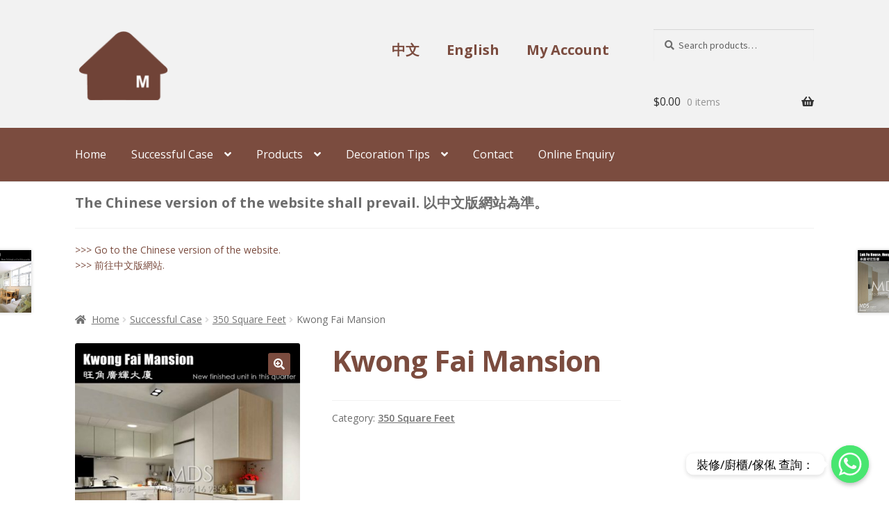

--- FILE ---
content_type: text/html; charset=UTF-8
request_url: http://www.materialsdesignstationltd.com/en/product/kwongfaimansion-e/
body_size: 75858
content:
<!doctype html>
<html lang="en-US">
<head>
<meta charset="UTF-8">
<meta name="viewport" content="width=device-width, initial-scale=1, maximum-scale=2.0">
<link rel="profile" href="http://gmpg.org/xfn/11">
<link rel="pingback" href="http://www.materialsdesignstationltd.com/xmlrpc.php">

<title>Kwong Fai Mansion &#8211; Materials Design Station Ltd.</title>
<link rel='dns-prefetch' href='//www.google.com' />
<link rel='dns-prefetch' href='//fonts.googleapis.com' />
<link rel='dns-prefetch' href='//s.w.org' />
<link rel="alternate" type="application/rss+xml" title="Materials Design Station Ltd. &raquo; Feed" href="http://www.materialsdesignstationltd.com/en/feed/" />
<link rel="alternate" type="application/rss+xml" title="Materials Design Station Ltd. &raquo; Comments Feed" href="http://www.materialsdesignstationltd.com/en/comments/feed/" />
		<script>
			window._wpemojiSettings = {"baseUrl":"https:\/\/s.w.org\/images\/core\/emoji\/13.0.1\/72x72\/","ext":".png","svgUrl":"https:\/\/s.w.org\/images\/core\/emoji\/13.0.1\/svg\/","svgExt":".svg","source":{"concatemoji":"http:\/\/www.materialsdesignstationltd.com\/wp-includes\/js\/wp-emoji-release.min.js?ver=5.6.16"}};
			!function(e,a,t){var n,r,o,i=a.createElement("canvas"),p=i.getContext&&i.getContext("2d");function s(e,t){var a=String.fromCharCode;p.clearRect(0,0,i.width,i.height),p.fillText(a.apply(this,e),0,0);e=i.toDataURL();return p.clearRect(0,0,i.width,i.height),p.fillText(a.apply(this,t),0,0),e===i.toDataURL()}function c(e){var t=a.createElement("script");t.src=e,t.defer=t.type="text/javascript",a.getElementsByTagName("head")[0].appendChild(t)}for(o=Array("flag","emoji"),t.supports={everything:!0,everythingExceptFlag:!0},r=0;r<o.length;r++)t.supports[o[r]]=function(e){if(!p||!p.fillText)return!1;switch(p.textBaseline="top",p.font="600 32px Arial",e){case"flag":return s([127987,65039,8205,9895,65039],[127987,65039,8203,9895,65039])?!1:!s([55356,56826,55356,56819],[55356,56826,8203,55356,56819])&&!s([55356,57332,56128,56423,56128,56418,56128,56421,56128,56430,56128,56423,56128,56447],[55356,57332,8203,56128,56423,8203,56128,56418,8203,56128,56421,8203,56128,56430,8203,56128,56423,8203,56128,56447]);case"emoji":return!s([55357,56424,8205,55356,57212],[55357,56424,8203,55356,57212])}return!1}(o[r]),t.supports.everything=t.supports.everything&&t.supports[o[r]],"flag"!==o[r]&&(t.supports.everythingExceptFlag=t.supports.everythingExceptFlag&&t.supports[o[r]]);t.supports.everythingExceptFlag=t.supports.everythingExceptFlag&&!t.supports.flag,t.DOMReady=!1,t.readyCallback=function(){t.DOMReady=!0},t.supports.everything||(n=function(){t.readyCallback()},a.addEventListener?(a.addEventListener("DOMContentLoaded",n,!1),e.addEventListener("load",n,!1)):(e.attachEvent("onload",n),a.attachEvent("onreadystatechange",function(){"complete"===a.readyState&&t.readyCallback()})),(n=t.source||{}).concatemoji?c(n.concatemoji):n.wpemoji&&n.twemoji&&(c(n.twemoji),c(n.wpemoji)))}(window,document,window._wpemojiSettings);
		</script>
		<style>
img.wp-smiley,
img.emoji {
	display: inline !important;
	border: none !important;
	box-shadow: none !important;
	height: 1em !important;
	width: 1em !important;
	margin: 0 .07em !important;
	vertical-align: -0.1em !important;
	background: none !important;
	padding: 0 !important;
}
</style>
	<link rel='stylesheet' id='wp-block-library-css'  href='http://www.materialsdesignstationltd.com/wp-includes/css/dist/block-library/style.min.css?ver=5.6.16' type='text/css' media='all' />
<link rel='stylesheet' id='wp-block-library-theme-css'  href='http://www.materialsdesignstationltd.com/wp-includes/css/dist/block-library/theme.min.css?ver=5.6.16' type='text/css' media='all' />
<link rel='stylesheet' id='wc-block-vendors-style-css'  href='http://www.materialsdesignstationltd.com/wp-content/plugins/woocommerce/packages/woocommerce-blocks/build/vendors-style.css?ver=4.0.0' type='text/css' media='all' />
<link rel='stylesheet' id='wc-block-style-css'  href='http://www.materialsdesignstationltd.com/wp-content/plugins/woocommerce/packages/woocommerce-blocks/build/style.css?ver=4.0.0' type='text/css' media='all' />
<link rel='stylesheet' id='storefront-gutenberg-blocks-css'  href='http://www.materialsdesignstationltd.com/wp-content/themes/storefront/assets/css/base/gutenberg-blocks.css?ver=3.2.0' type='text/css' media='all' />
<style id='storefront-gutenberg-blocks-inline-css' type='text/css'>

				.wp-block-button__link:not(.has-text-color) {
					color: #ffffff;
				}

				.wp-block-button__link:not(.has-text-color):hover,
				.wp-block-button__link:not(.has-text-color):focus,
				.wp-block-button__link:not(.has-text-color):active {
					color: #ffffff;
				}

				.wp-block-button__link:not(.has-background) {
					background-color: #7b4c3f;
				}

				.wp-block-button__link:not(.has-background):hover,
				.wp-block-button__link:not(.has-background):focus,
				.wp-block-button__link:not(.has-background):active {
					border-color: #623326;
					background-color: #623326;
				}

				.wp-block-quote footer,
				.wp-block-quote cite,
				.wp-block-quote__citation {
					color: #6d6d6d;
				}

				.wp-block-pullquote cite,
				.wp-block-pullquote footer,
				.wp-block-pullquote__citation {
					color: #6d6d6d;
				}

				.wp-block-image figcaption {
					color: #6d6d6d;
				}

				.wp-block-separator.is-style-dots::before {
					color: #7b4c3f;
				}

				.wp-block-file a.wp-block-file__button {
					color: #ffffff;
					background-color: #7b4c3f;
					border-color: #7b4c3f;
				}

				.wp-block-file a.wp-block-file__button:hover,
				.wp-block-file a.wp-block-file__button:focus,
				.wp-block-file a.wp-block-file__button:active {
					color: #ffffff;
					background-color: #623326;
				}

				.wp-block-code,
				.wp-block-preformatted pre {
					color: #6d6d6d;
				}

				.wp-block-table:not( .has-background ):not( .is-style-stripes ) tbody tr:nth-child(2n) td {
					background-color: #fdfdfd;
				}

				.wp-block-cover .wp-block-cover__inner-container h1:not(.has-text-color),
				.wp-block-cover .wp-block-cover__inner-container h2:not(.has-text-color),
				.wp-block-cover .wp-block-cover__inner-container h3:not(.has-text-color),
				.wp-block-cover .wp-block-cover__inner-container h4:not(.has-text-color),
				.wp-block-cover .wp-block-cover__inner-container h5:not(.has-text-color),
				.wp-block-cover .wp-block-cover__inner-container h6:not(.has-text-color) {
					color: #000000;
				}

				.wc-block-components-price-slider__range-input-progress,
				.rtl .wc-block-components-price-slider__range-input-progress {
					--range-color: #7b4c3f;
				}

				/* Target only IE11 */
				@media all and (-ms-high-contrast: none), (-ms-high-contrast: active) {
					.wc-block-components-price-slider__range-input-progress {
						background: #7b4c3f;
					}
				}

				.wc-block-components-button:not(.is-link) {
					background-color: #7b4c3f;
					color: #ffffff;
				}

				.wc-block-components-button:not(.is-link):hover,
				.wc-block-components-button:not(.is-link):focus,
				.wc-block-components-button:not(.is-link):active {
					background-color: #623326;
					color: #ffffff;
				}

				.wc-block-components-button:not(.is-link):disabled {
					background-color: #7b4c3f;
					color: #ffffff;
				}

				.wc-block-cart__submit-container {
					background-color: #ffffff;
				}

				.wc-block-cart__submit-container::before {
					color: rgba(220,220,220,0.5);
				}

				.wc-block-components-order-summary-item__quantity {
					background-color: #ffffff;
					border-color: #6d6d6d;
					box-shadow: 0 0 0 2px #ffffff;
					color: #6d6d6d;
				}
			
</style>
<link rel='stylesheet' id='chaty-front-css-css'  href='http://www.materialsdesignstationltd.com/wp-content/plugins/chaty/css/chaty-front.min.css?ver=17295880043.0.4' type='text/css' media='all' />
<link rel='stylesheet' id='contact-form-7-css'  href='http://www.materialsdesignstationltd.com/wp-content/plugins/contact-form-7/includes/css/styles.css?ver=5.3.2' type='text/css' media='all' />
<link rel='stylesheet' id='sow-slider-slider-css'  href='http://www.materialsdesignstationltd.com/wp-content/plugins/so-widgets-bundle/css/slider/slider.css?ver=1.45.0' type='text/css' media='all' />
<link rel='stylesheet' id='sow-slider-default-321ce4da8676-css'  href='http://www.materialsdesignstationltd.com/wp-content/uploads/siteorigin-widgets/sow-slider-default-321ce4da8676.css?ver=5.6.16' type='text/css' media='all' />
<link rel='stylesheet' id='photoswipe-css'  href='http://www.materialsdesignstationltd.com/wp-content/plugins/woocommerce/assets/css/photoswipe/photoswipe.min.css?ver=4.9.0' type='text/css' media='all' />
<link rel='stylesheet' id='photoswipe-default-skin-css'  href='http://www.materialsdesignstationltd.com/wp-content/plugins/woocommerce/assets/css/photoswipe/default-skin/default-skin.min.css?ver=4.9.0' type='text/css' media='all' />
<style id='woocommerce-inline-inline-css' type='text/css'>
.woocommerce form .form-row .required { visibility: visible; }
</style>
<link rel='stylesheet' id='h5p-plugin-styles-css'  href='http://www.materialsdesignstationltd.com/wp-content/plugins/h5p/h5p-php-library/styles/h5p.css?ver=1.15.5' type='text/css' media='all' />
<link rel='stylesheet' id='storefront-style-css'  href='http://www.materialsdesignstationltd.com/wp-content/themes/storefront/style.css?ver=5.6.16' type='text/css' media='all' />
<style id='storefront-style-inline-css' type='text/css'>

			.main-navigation ul li a,
			.site-title a,
			ul.menu li a,
			.site-branding h1 a,
			button.menu-toggle,
			button.menu-toggle:hover,
			.handheld-navigation .dropdown-toggle {
				color: #333333;
			}

			button.menu-toggle,
			button.menu-toggle:hover {
				border-color: #333333;
			}

			.main-navigation ul li a:hover,
			.main-navigation ul li:hover > a,
			.site-title a:hover,
			.site-header ul.menu li.current-menu-item > a {
				color: #747474;
			}

			table:not( .has-background ) th {
				background-color: #f8f8f8;
			}

			table:not( .has-background ) tbody td {
				background-color: #fdfdfd;
			}

			table:not( .has-background ) tbody tr:nth-child(2n) td,
			fieldset,
			fieldset legend {
				background-color: #fbfbfb;
			}

			.site-header,
			.secondary-navigation ul ul,
			.main-navigation ul.menu > li.menu-item-has-children:after,
			.secondary-navigation ul.menu ul,
			.storefront-handheld-footer-bar,
			.storefront-handheld-footer-bar ul li > a,
			.storefront-handheld-footer-bar ul li.search .site-search,
			button.menu-toggle,
			button.menu-toggle:hover {
				background-color: #f2f2f2;
			}

			p.site-description,
			.site-header,
			.storefront-handheld-footer-bar {
				color: #404040;
			}

			button.menu-toggle:after,
			button.menu-toggle:before,
			button.menu-toggle span:before {
				background-color: #333333;
			}

			h1, h2, h3, h4, h5, h6, .wc-block-grid__product-title {
				color: #7b4c3f;
			}

			.widget h1 {
				border-bottom-color: #7b4c3f;
			}

			body,
			.secondary-navigation a {
				color: #6d6d6d;
			}

			.widget-area .widget a,
			.hentry .entry-header .posted-on a,
			.hentry .entry-header .post-author a,
			.hentry .entry-header .post-comments a,
			.hentry .entry-header .byline a {
				color: #727272;
			}

			a {
				color: #7b4c3f;
			}

			a:focus,
			button:focus,
			.button.alt:focus,
			input:focus,
			textarea:focus,
			input[type="button"]:focus,
			input[type="reset"]:focus,
			input[type="submit"]:focus,
			input[type="email"]:focus,
			input[type="tel"]:focus,
			input[type="url"]:focus,
			input[type="password"]:focus,
			input[type="search"]:focus {
				outline-color: #7b4c3f;
			}

			button, input[type="button"], input[type="reset"], input[type="submit"], .button, .widget a.button {
				background-color: #7b4c3f;
				border-color: #7b4c3f;
				color: #ffffff;
			}

			button:hover, input[type="button"]:hover, input[type="reset"]:hover, input[type="submit"]:hover, .button:hover, .widget a.button:hover {
				background-color: #623326;
				border-color: #623326;
				color: #ffffff;
			}

			button.alt, input[type="button"].alt, input[type="reset"].alt, input[type="submit"].alt, .button.alt, .widget-area .widget a.button.alt {
				background-color: #7b4c3f;
				border-color: #7b4c3f;
				color: #ffffff;
			}

			button.alt:hover, input[type="button"].alt:hover, input[type="reset"].alt:hover, input[type="submit"].alt:hover, .button.alt:hover, .widget-area .widget a.button.alt:hover {
				background-color: #623326;
				border-color: #623326;
				color: #ffffff;
			}

			.pagination .page-numbers li .page-numbers.current {
				background-color: #e6e6e6;
				color: #636363;
			}

			#comments .comment-list .comment-content .comment-text {
				background-color: #f8f8f8;
			}

			.site-footer {
				background-color: #000000;
				color: #dddddd;
			}

			.site-footer a:not(.button):not(.components-button) {
				color: #dddddd;
			}

			.site-footer .storefront-handheld-footer-bar a:not(.button):not(.components-button) {
				color: #333333;
			}

			.site-footer h1, .site-footer h2, .site-footer h3, .site-footer h4, .site-footer h5, .site-footer h6, .site-footer .widget .widget-title, .site-footer .widget .widgettitle {
				color: #333333;
			}

			.page-template-template-homepage.has-post-thumbnail .type-page.has-post-thumbnail .entry-title {
				color: #000000;
			}

			.page-template-template-homepage.has-post-thumbnail .type-page.has-post-thumbnail .entry-content {
				color: #000000;
			}

			@media screen and ( min-width: 768px ) {
				.secondary-navigation ul.menu a:hover {
					color: #595959;
				}

				.secondary-navigation ul.menu a {
					color: #404040;
				}

				.main-navigation ul.menu ul.sub-menu,
				.main-navigation ul.nav-menu ul.children {
					background-color: #e3e3e3;
				}

				.site-header {
					border-bottom-color: #e3e3e3;
				}
			}
</style>
<link rel='stylesheet' id='child-style-css'  href='http://www.materialsdesignstationltd.com/wp-content/themes/storefront-child/style.css?ver=5.6.16' type='text/css' media='all' />
<link rel='stylesheet' id='custom.css-css'  href='http://www.materialsdesignstationltd.com/wp-content/themes/storefront-child/css/custom.css?ver=5.6.16' type='text/css' media='all' />
<link rel='stylesheet' id='storefront-icons-css'  href='http://www.materialsdesignstationltd.com/wp-content/themes/storefront/assets/css/base/icons.css?ver=3.2.0' type='text/css' media='all' />
<link rel='stylesheet' id='storefront-fonts-css'  href='https://fonts.googleapis.com/css?family=Source+Sans+Pro%3A400%2C300%2C300italic%2C400italic%2C600%2C700%2C900&#038;subset=latin%2Clatin-ext&#038;ver=3.2.0' type='text/css' media='all' />
<link rel='stylesheet' id='elementor-icons-ekiticons-css'  href='http://www.materialsdesignstationltd.com/wp-content/plugins/elementskit-lite/modules/elementskit-icon-pack/assets/css/ekiticons.css?ver=2.8.0' type='text/css' media='all' />
<link rel='stylesheet' id='storefront-woocommerce-style-css'  href='http://www.materialsdesignstationltd.com/wp-content/themes/storefront/assets/css/woocommerce/woocommerce.css?ver=3.2.0' type='text/css' media='all' />
<style id='storefront-woocommerce-style-inline-css' type='text/css'>

			a.cart-contents,
			.site-header-cart .widget_shopping_cart a {
				color: #333333;
			}

			a.cart-contents:hover,
			.site-header-cart .widget_shopping_cart a:hover,
			.site-header-cart:hover > li > a {
				color: #747474;
			}

			table.cart td.product-remove,
			table.cart td.actions {
				border-top-color: #ffffff;
			}

			.storefront-handheld-footer-bar ul li.cart .count {
				background-color: #333333;
				color: #f2f2f2;
				border-color: #f2f2f2;
			}

			.woocommerce-tabs ul.tabs li.active a,
			ul.products li.product .price,
			.onsale,
			.wc-block-grid__product-onsale,
			.widget_search form:before,
			.widget_product_search form:before {
				color: #6d6d6d;
			}

			.woocommerce-breadcrumb a,
			a.woocommerce-review-link,
			.product_meta a {
				color: #727272;
			}

			.wc-block-grid__product-onsale,
			.onsale {
				border-color: #6d6d6d;
			}

			.star-rating span:before,
			.quantity .plus, .quantity .minus,
			p.stars a:hover:after,
			p.stars a:after,
			.star-rating span:before,
			#payment .payment_methods li input[type=radio]:first-child:checked+label:before {
				color: #7b4c3f;
			}

			.widget_price_filter .ui-slider .ui-slider-range,
			.widget_price_filter .ui-slider .ui-slider-handle {
				background-color: #7b4c3f;
			}

			.order_details {
				background-color: #f8f8f8;
			}

			.order_details > li {
				border-bottom: 1px dotted #e3e3e3;
			}

			.order_details:before,
			.order_details:after {
				background: -webkit-linear-gradient(transparent 0,transparent 0),-webkit-linear-gradient(135deg,#f8f8f8 33.33%,transparent 33.33%),-webkit-linear-gradient(45deg,#f8f8f8 33.33%,transparent 33.33%)
			}

			#order_review {
				background-color: #ffffff;
			}

			#payment .payment_methods > li .payment_box,
			#payment .place-order {
				background-color: #fafafa;
			}

			#payment .payment_methods > li:not(.woocommerce-notice) {
				background-color: #f5f5f5;
			}

			#payment .payment_methods > li:not(.woocommerce-notice):hover {
				background-color: #f0f0f0;
			}

			.woocommerce-pagination .page-numbers li .page-numbers.current {
				background-color: #e6e6e6;
				color: #636363;
			}

			.wc-block-grid__product-onsale,
			.onsale,
			.woocommerce-pagination .page-numbers li .page-numbers:not(.current) {
				color: #6d6d6d;
			}

			p.stars a:before,
			p.stars a:hover~a:before,
			p.stars.selected a.active~a:before {
				color: #6d6d6d;
			}

			p.stars.selected a.active:before,
			p.stars:hover a:before,
			p.stars.selected a:not(.active):before,
			p.stars.selected a.active:before {
				color: #7b4c3f;
			}

			.single-product div.product .woocommerce-product-gallery .woocommerce-product-gallery__trigger {
				background-color: #7b4c3f;
				color: #ffffff;
			}

			.single-product div.product .woocommerce-product-gallery .woocommerce-product-gallery__trigger:hover {
				background-color: #623326;
				border-color: #623326;
				color: #ffffff;
			}

			.button.added_to_cart:focus,
			.button.wc-forward:focus {
				outline-color: #7b4c3f;
			}

			.added_to_cart,
			.site-header-cart .widget_shopping_cart a.button,
			.wc-block-grid__products .wc-block-grid__product .wp-block-button__link {
				background-color: #7b4c3f;
				border-color: #7b4c3f;
				color: #ffffff;
			}

			.added_to_cart:hover,
			.site-header-cart .widget_shopping_cart a.button:hover,
			.wc-block-grid__products .wc-block-grid__product .wp-block-button__link:hover {
				background-color: #623326;
				border-color: #623326;
				color: #ffffff;
			}

			.added_to_cart.alt, .added_to_cart, .widget a.button.checkout {
				background-color: #7b4c3f;
				border-color: #7b4c3f;
				color: #ffffff;
			}

			.added_to_cart.alt:hover, .added_to_cart:hover, .widget a.button.checkout:hover {
				background-color: #623326;
				border-color: #623326;
				color: #ffffff;
			}

			.button.loading {
				color: #7b4c3f;
			}

			.button.loading:hover {
				background-color: #7b4c3f;
			}

			.button.loading:after {
				color: #ffffff;
			}

			@media screen and ( min-width: 768px ) {
				.site-header-cart .widget_shopping_cart,
				.site-header .product_list_widget li .quantity {
					color: #404040;
				}

				.site-header-cart .widget_shopping_cart .buttons,
				.site-header-cart .widget_shopping_cart .total {
					background-color: #e8e8e8;
				}

				.site-header-cart .widget_shopping_cart {
					background-color: #e3e3e3;
				}
			}
				.storefront-product-pagination a {
					color: #6d6d6d;
					background-color: #ffffff;
				}
				.storefront-sticky-add-to-cart {
					color: #6d6d6d;
					background-color: #ffffff;
				}

				.storefront-sticky-add-to-cart a:not(.button) {
					color: #333333;
				}
</style>
<link rel='stylesheet' id='storefront-child-style-css'  href='http://www.materialsdesignstationltd.com/wp-content/themes/storefront-child/style.css?ver=5.6.16' type='text/css' media='all' />
<link rel='stylesheet' id='ekit-widget-styles-css'  href='http://www.materialsdesignstationltd.com/wp-content/plugins/elementskit-lite/widgets/init/assets/css/widget-styles.css?ver=2.8.0' type='text/css' media='all' />
<link rel='stylesheet' id='ekit-responsive-css'  href='http://www.materialsdesignstationltd.com/wp-content/plugins/elementskit-lite/widgets/init/assets/css/responsive.css?ver=2.8.0' type='text/css' media='all' />
<link rel='stylesheet' id='__EPYT__style-css'  href='http://www.materialsdesignstationltd.com/wp-content/plugins/youtube-embed-plus/styles/ytprefs.min.css?ver=14.1.4.1' type='text/css' media='all' />
<style id='__EPYT__style-inline-css' type='text/css'>

                .epyt-gallery-thumb {
                        width: 33.333%;
                }
                
</style>
<link rel='stylesheet' id='sfb-styles-css'  href='http://www.materialsdesignstationltd.com/wp-content/plugins/storefront-footer-bar/assets/css/style.css?ver=5.6.16' type='text/css' media='all' />
<style id='sfb-styles-inline-css' type='text/css'>

		.sfb-footer-bar {
			background-color: #f2f2f2;
		}

		.sfb-footer-bar .widget {
			color: #9aa0a7;
		}

		.sfb-footer-bar .widget h1,
		.sfb-footer-bar .widget h2,
		.sfb-footer-bar .widget h3,
		.sfb-footer-bar .widget h4,
		.sfb-footer-bar .widget h5,
		.sfb-footer-bar .widget h6 {
			color: #ffffff;
		}

		.sfb-footer-bar .widget a {
			color: #ffffff;
		}
</style>
<script src='http://www.materialsdesignstationltd.com/wp-includes/js/jquery/jquery.min.js?ver=3.5.1' id='jquery-core-js'></script>
<script src='http://www.materialsdesignstationltd.com/wp-includes/js/jquery/jquery-migrate.min.js?ver=3.3.2' id='jquery-migrate-js'></script>
<script id='chaty-front-end-js-extra'>
var chaty_settings = {"ajax_url":"http:\/\/www.materialsdesignstationltd.com\/wp-admin\/admin-ajax.php","analytics":"0","chaty_widgets":[{"id":0,"identifier":0,"settings":{"show_close_button":1,"position":"right","custom_position":1,"bottom_spacing":"25","side_spacing":"25","icon_view":"vertical","default_state":"click","cta_text":"\u88dd\u4fee\/\u5eda\u6ac3\/\u50a2\u4fec \u67e5\u8a62\uff1a","cta_text_color":"rgb(0, 0, 0)","cta_bg_color":"#ffffff","show_cta":"all_time","is_pending_mesg_enabled":"off","pending_mesg_count":"1","pending_mesg_count_color":"#ffffff","pending_mesg_count_bgcolor":"#dd0000","widget_icon":"chat-bubble","widget_icon_url":"","font_family":"","widget_size":"54","custom_widget_size":"54","is_google_analytics_enabled":0,"close_text":"Hide","widget_color":"#86CD91","widget_rgb_color":"134,205,145","has_custom_css":0,"custom_css":"","widget_token":"e6e87551bc","widget_index":"","attention_effect":"jump"},"triggers":{"has_time_delay":1,"time_delay":"0","exit_intent":0,"has_display_after_page_scroll":0,"display_after_page_scroll":"0","auto_hide_widget":0,"hide_after":0,"show_on_pages_rules":[],"time_diff":0,"has_date_scheduling_rules":0,"date_scheduling_rules":{"start_date_time":"","end_date_time":""},"date_scheduling_rules_timezone":0,"day_hours_scheduling_rules_timezone":0,"has_day_hours_scheduling_rules":[],"day_hours_scheduling_rules":[],"day_time_diff":0,"show_on_direct_visit":0,"show_on_referrer_social_network":0,"show_on_referrer_search_engines":0,"show_on_referrer_google_ads":0,"show_on_referrer_urls":[],"has_show_on_specific_referrer_urls":0,"has_traffic_source":0,"has_countries":0,"countries":[],"has_target_rules":0},"channels":[{"channel":"Whatsapp","value":"85262119395","hover_text":"Whatsapp","svg_icon":"<svg width=\"39\" height=\"39\" viewBox=\"0 0 39 39\" fill=\"none\" xmlns=\"http:\/\/www.w3.org\/2000\/svg\"><circle class=\"color-element\" cx=\"19.4395\" cy=\"19.4395\" r=\"19.4395\" fill=\"#49E670\"\/><path d=\"M12.9821 10.1115C12.7029 10.7767 11.5862 11.442 10.7486 11.575C10.1902 11.7081 9.35269 11.8411 6.84003 10.7767C3.48981 9.44628 1.39593 6.25317 1.25634 6.12012C1.11674 5.85403 2.13001e-06 4.39053 2.13001e-06 2.92702C2.13001e-06 1.46351 0.83755 0.665231 1.11673 0.399139C1.39592 0.133046 1.8147 1.01506e-06 2.23348 1.01506e-06C2.37307 1.01506e-06 2.51267 1.01506e-06 2.65226 1.01506e-06C2.93144 1.01506e-06 3.21063 -2.02219e-06 3.35022 0.532183C3.62941 1.19741 4.32736 2.66092 4.32736 2.79397C4.46696 2.92702 4.46696 3.19311 4.32736 3.32616C4.18777 3.59225 4.18777 3.59224 3.90858 3.85834C3.76899 3.99138 3.6294 4.12443 3.48981 4.39052C3.35022 4.52357 3.21063 4.78966 3.35022 5.05576C3.48981 5.32185 4.18777 6.38622 5.16491 7.18449C6.42125 8.24886 7.39839 8.51496 7.81717 8.78105C8.09636 8.91409 8.37554 8.9141 8.65472 8.648C8.93391 8.38191 9.21309 7.98277 9.49228 7.58363C9.77146 7.31754 10.0507 7.1845 10.3298 7.31754C10.609 7.45059 12.2841 8.11582 12.5633 8.38191C12.8425 8.51496 13.1217 8.648 13.1217 8.78105C13.1217 8.78105 13.1217 9.44628 12.9821 10.1115Z\" transform=\"translate(12.9597 12.9597)\" fill=\"#FAFAFA\"\/><path d=\"M0.196998 23.295L0.131434 23.4862L0.323216 23.4223L5.52771 21.6875C7.4273 22.8471 9.47325 23.4274 11.6637 23.4274C18.134 23.4274 23.4274 18.134 23.4274 11.6637C23.4274 5.19344 18.134 -0.1 11.6637 -0.1C5.19344 -0.1 -0.1 5.19344 -0.1 11.6637C-0.1 13.9996 0.624492 16.3352 1.93021 18.2398L0.196998 23.295ZM5.87658 19.8847L5.84025 19.8665L5.80154 19.8788L2.78138 20.8398L3.73978 17.9646L3.75932 17.906L3.71562 17.8623L3.43104 17.5777C2.27704 15.8437 1.55796 13.8245 1.55796 11.6637C1.55796 6.03288 6.03288 1.55796 11.6637 1.55796C17.2945 1.55796 21.7695 6.03288 21.7695 11.6637C21.7695 17.2945 17.2945 21.7695 11.6637 21.7695C9.64222 21.7695 7.76778 21.1921 6.18227 20.039L6.17557 20.0342L6.16817 20.0305L5.87658 19.8847Z\" transform=\"translate(7.7758 7.77582)\" fill=\"white\" stroke=\"white\" stroke-width=\"0.2\"\/><\/svg>","is_desktop":1,"is_mobile":1,"icon_color":"#49E670","icon_rgb_color":"73,230,112","channel_type":"Whatsapp","custom_image_url":"","order":"","pre_set_message":"","is_use_web_version":"1","is_open_new_tab":"1","is_default_open":"0","has_welcome_message":"0","chat_welcome_message":"<p>\u6211\u600e\u9ebc\u5e6b\u4f60\uff1f :)<\/p>","qr_code_image_url":"","mail_subject":"","channel_account_type":"personal","contact_form_settings":[],"contact_fields":[],"url":"https:\/\/web.whatsapp.com\/send?phone=85262119395","mobile_target":"","desktop_target":"_blank","target":"_blank","is_agent":0,"agent_data":[],"header_text":"","header_sub_text":"","header_bg_color":"","header_text_color":"","widget_token":"e6e87551bc","widget_index":"","click_event":""}]}],"data_analytics_settings":"off"};
</script>
<script src='http://www.materialsdesignstationltd.com/wp-content/plugins/chaty/js/cht-front-script.min.js?ver=17295880043.0.4' id='chaty-front-end-js'></script>
<script src='http://www.materialsdesignstationltd.com/wp-content/plugins/so-widgets-bundle/js/jquery.cycle.min.js?ver=1.45.0' id='sow-slider-slider-cycle2-js'></script>
<script src='http://www.materialsdesignstationltd.com/wp-content/plugins/so-widgets-bundle/js/slider/jquery.slider.min.js?ver=1.45.0' id='sow-slider-slider-js'></script>
<script src='http://www.materialsdesignstationltd.com/wp-content/themes/storefront-child/js/custom.js?ver=5.6.16' id='custom.js-js'></script>
<script id='__ytprefs__-js-extra'>
var _EPYT_ = {"ajaxurl":"http:\/\/www.materialsdesignstationltd.com\/wp-admin\/admin-ajax.php","security":"53e02dc963","gallery_scrolloffset":"20","eppathtoscripts":"http:\/\/www.materialsdesignstationltd.com\/wp-content\/plugins\/youtube-embed-plus\/scripts\/","eppath":"http:\/\/www.materialsdesignstationltd.com\/wp-content\/plugins\/youtube-embed-plus\/","epresponsiveselector":"[\"iframe.__youtube_prefs__\",\"iframe[src*='youtube.com']\",\"iframe[src*='youtube-nocookie.com']\",\"iframe[data-ep-src*='youtube.com']\",\"iframe[data-ep-src*='youtube-nocookie.com']\",\"iframe[data-ep-gallerysrc*='youtube.com']\"]","epdovol":"1","version":"14.1.4.1","evselector":"iframe.__youtube_prefs__[src], iframe[src*=\"youtube.com\/embed\/\"], iframe[src*=\"youtube-nocookie.com\/embed\/\"]","ajax_compat":"","ytapi_load":"light","pause_others":"","stopMobileBuffer":"1","facade_mode":"","not_live_on_channel":"","vi_active":"","vi_js_posttypes":[]};
</script>
<script src='http://www.materialsdesignstationltd.com/wp-content/plugins/youtube-embed-plus/scripts/ytprefs.min.js?ver=14.1.4.1' id='__ytprefs__-js'></script>
<link rel="https://api.w.org/" href="http://www.materialsdesignstationltd.com/wp-json/" /><link rel="alternate" type="application/json" href="http://www.materialsdesignstationltd.com/wp-json/wp/v2/product/340" /><link rel="EditURI" type="application/rsd+xml" title="RSD" href="http://www.materialsdesignstationltd.com/xmlrpc.php?rsd" />
<link rel="wlwmanifest" type="application/wlwmanifest+xml" href="http://www.materialsdesignstationltd.com/wp-includes/wlwmanifest.xml" /> 
<meta name="generator" content="WordPress 5.6.16" />
<meta name="generator" content="WooCommerce 4.9.0" />
<link rel="canonical" href="http://www.materialsdesignstationltd.com/en/product/kwongfaimansion-e/" />
<link rel='shortlink' href='http://www.materialsdesignstationltd.com/?p=340' />
<link rel="alternate" type="application/json+oembed" href="http://www.materialsdesignstationltd.com/wp-json/oembed/1.0/embed?url=http%3A%2F%2Fwww.materialsdesignstationltd.com%2Fen%2Fproduct%2Fkwongfaimansion-e%2F" />
<link rel="alternate" type="text/xml+oembed" href="http://www.materialsdesignstationltd.com/wp-json/oembed/1.0/embed?url=http%3A%2F%2Fwww.materialsdesignstationltd.com%2Fen%2Fproduct%2Fkwongfaimansion-e%2F&#038;format=xml" />
<script type="text/javascript">window.ccb_nonces = {"ccb_paypal":"90a402e976","ccb_stripe":"8ddc42c0ea","ccb_contact_form":"005f161414","ccb_woo_checkout":"9421dbdbce","ccb_add_order":"7f4b840c35","ccb_orders":"a895f13f94","ccb_update_order":"4be2793edd","ccb_send_quote":"77f00c654b"};</script><!-- Google tag (gtag.js) -->
<script async src="https://www.googletagmanager.com/gtag/js?id=AW-10992288763"></script>
<script>
  window.dataLayer = window.dataLayer || [];
  function gtag(){dataLayer.push(arguments);}
  gtag('js', new Date());

  gtag('config', 'AW-10992288763');
</script>

<script>
    window.addEventListener("load", function(event) { 
        document.querySelectorAll("a[href*='wa.me']").forEach(function(e){
            e.addEventListener('click',function(){
            gtag('event', 'conversion', {'send_to': 'AW-10992288763/HWp1CIDQzOADEPuHxPko'});
           });
       });
    });
</script>

<script>
    window.addEventListener("load", function(){
        if (window.location.href.includes("/")) {
            gtag('event', 'conversion', {'send_to': 'AW-10992288763/dWkKCNX81JcYEPuHxPko'});
        };
    });
</script><link rel="alternate" href="http://www.materialsdesignstationltd.com/hk/product/kwongfaimansion-c/" hreflang="zh" />
<link rel="alternate" href="http://www.materialsdesignstationltd.com/en/product/kwongfaimansion-e/" hreflang="en" />
	<noscript><style>.woocommerce-product-gallery{ opacity: 1 !important; }</style></noscript>
	<link rel="icon" href="http://www.materialsdesignstationltd.com/wp-content/uploads/2021/04/cropped-MDSICON-32x32.png" sizes="32x32" />
<link rel="icon" href="http://www.materialsdesignstationltd.com/wp-content/uploads/2021/04/cropped-MDSICON-192x192.png" sizes="192x192" />
<link rel="apple-touch-icon" href="http://www.materialsdesignstationltd.com/wp-content/uploads/2021/04/cropped-MDSICON-180x180.png" />
<meta name="msapplication-TileImage" content="http://www.materialsdesignstationltd.com/wp-content/uploads/2021/04/cropped-MDSICON-270x270.png" />
		<style id="wp-custom-css">
			.site-footer a:not(.button) {
	text-decoration: none;
}		</style>
		</head>

<body class="product-template-default single single-product postid-340 wp-custom-logo wp-embed-responsive theme-storefront woocommerce woocommerce-page woocommerce-no-js product-kwongfaimansion-e storefront-secondary-navigation storefront-align-wide right-sidebar woocommerce-active elementor-default elementor-kit-5782">



<div id="page" class="hfeed site">
	
	<header id="masthead" class="site-header" role="banner" style="">

		<div class="col-full">		<a class="skip-link screen-reader-text" href="#site-navigation">Skip to navigation</a>
		<a class="skip-link screen-reader-text" href="#content">Skip to content</a>
				<div class="site-branding">
			<a href="http://www.materialsdesignstationltd.com/en/" class="custom-logo-link" rel="home"><img width="142" height="108" src="http://www.materialsdesignstationltd.com/wp-content/uploads/2018/10/logo.png" class="custom-logo" alt="Materials Design Station Ltd." /></a>		</div>
					<nav class="secondary-navigation" role="navigation" aria-label="Secondary Navigation">
				<div class="menu-header-en-container"><ul id="menu-header-en" class="menu"><li id="menu-item-173-hk" class="lang-item lang-item-17 lang-item-hk lang-item-first menu-item menu-item-type-custom menu-item-object-custom menu-item-173-hk"><a href="http://www.materialsdesignstationltd.com/hk/product/kwongfaimansion-c/" hreflang="zh-HK" lang="zh-HK">中文</a></li>
<li id="menu-item-173-en" class="lang-item lang-item-20 lang-item-en current-lang menu-item menu-item-type-custom menu-item-object-custom menu-item-173-en"><a href="http://www.materialsdesignstationltd.com/en/product/kwongfaimansion-e/" hreflang="en-US" lang="en-US">English</a></li>
<li id="menu-item-1246" class="menu-item menu-item-type-post_type menu-item-object-page menu-item-1246"><a href="http://www.materialsdesignstationltd.com/en/my-account/">My Account</a></li>
</ul></div>			</nav><!-- #site-navigation -->
						<div class="site-search">
				<div class="widget woocommerce widget_product_search"><form role="search" method="get" class="woocommerce-product-search" action="http://www.materialsdesignstationltd.com/en/">
	<label class="screen-reader-text" for="woocommerce-product-search-field-0">Search for:</label>
	<input type="search" id="woocommerce-product-search-field-0" class="search-field" placeholder="Search products&hellip;" value="" name="s" />
	<button type="submit" value="Search">Search</button>
	<input type="hidden" name="post_type" value="product" />
</form>
</div>			</div>
					<ul id="site-header-cart" class="site-header-cart menu">
			<li class="">
							<a class="cart-contents" href="http://www.materialsdesignstationltd.com/en/cart/" title="View your shopping cart">
								<span class="woocommerce-Price-amount amount"><span class="woocommerce-Price-currencySymbol">&#036;</span>0.00</span> <span class="count">0 items</span>
			</a>
					</li>
			<li>
				<div class="widget woocommerce widget_shopping_cart"><div class="widget_shopping_cart_content"></div></div>			</li>
		</ul>
			</div><div class="storefront-primary-navigation"><div class="col-full">		<nav id="site-navigation" class="main-navigation" role="navigation" aria-label="Primary Navigation">
		<button class="menu-toggle" aria-controls="site-navigation" aria-expanded="false"><span>Menu</span></button>
			<div class="primary-navigation"><ul id="menu-primary-en" class="menu"><li id="menu-item-161" class="menu-item menu-item-type-post_type menu-item-object-page menu-item-home menu-item-161"><a href="http://www.materialsdesignstationltd.com/en/">Home</a></li>
<li id="menu-item-1276" class="menu-item menu-item-type-taxonomy menu-item-object-product_cat current-product-ancestor menu-item-has-children menu-item-1276"><a href="http://www.materialsdesignstationltd.com/en/product-category/p1-en/">Successful Case</a>
<ul class="sub-menu">
	<li id="menu-item-1576" class="menu-item menu-item-type-taxonomy menu-item-object-product_cat current-product-ancestor current-menu-parent current-product-parent menu-item-1576"><a href="http://www.materialsdesignstationltd.com/en/product-category/p1-en/p1-1-en/">350 Square Feet</a></li>
	<li id="menu-item-1577" class="menu-item menu-item-type-taxonomy menu-item-object-product_cat menu-item-1577"><a href="http://www.materialsdesignstationltd.com/en/product-category/p1-en/p1-2-en/">500 Square Feet</a></li>
	<li id="menu-item-1578" class="menu-item menu-item-type-taxonomy menu-item-object-product_cat menu-item-1578"><a href="http://www.materialsdesignstationltd.com/en/product-category/p1-en/p1-3-en/">1000 Square Feet</a></li>
</ul>
</li>
<li id="menu-item-220" class="menu-item menu-item-type-post_type menu-item-object-page menu-item-has-children current_page_parent menu-item-220"><a href="http://www.materialsdesignstationltd.com/en/products/">Products</a>
<ul class="sub-menu">
	<li id="menu-item-1277" class="menu-item menu-item-type-taxonomy menu-item-object-product_cat menu-item-1277"><a href="http://www.materialsdesignstationltd.com/en/product-category/p2-en/">傢俬批發套餐-en</a></li>
	<li id="menu-item-1278" class="menu-item menu-item-type-taxonomy menu-item-object-product_cat menu-item-1278"><a href="http://www.materialsdesignstationltd.com/en/product-category/p3-en/">全屋大裝修套餐-en</a></li>
	<li id="menu-item-1279" class="menu-item menu-item-type-taxonomy menu-item-object-product_cat menu-item-1279"><a href="http://www.materialsdesignstationltd.com/en/product-category/p9-en/p4-en/">New Property Decoration and Furniture Package</a></li>
	<li id="menu-item-1280" class="menu-item menu-item-type-taxonomy menu-item-object-product_cat menu-item-1280"><a href="http://www.materialsdesignstationltd.com/en/product-category/p5-en/">Kitchen Cabinet And Bathroom Package</a></li>
	<li id="menu-item-1281" class="menu-item menu-item-type-taxonomy menu-item-object-product_cat menu-item-1281"><a href="http://www.materialsdesignstationltd.com/en/product-category/p9-en/p7-en/">VIP Special Offer</a></li>
	<li id="menu-item-1282" class="menu-item menu-item-type-taxonomy menu-item-object-product_cat menu-item-1282"><a href="http://www.materialsdesignstationltd.com/en/product-category/p9-en/p8-en/">Business Design</a></li>
</ul>
</li>
<li id="menu-item-204" class="menu-item menu-item-type-post_type menu-item-object-page menu-item-has-children menu-item-204"><a href="http://www.materialsdesignstationltd.com/en/tips/">Decoration Tips</a>
<ul class="sub-menu">
	<li id="menu-item-207" class="menu-item menu-item-type-post_type menu-item-object-page menu-item-207"><a href="http://www.materialsdesignstationltd.com/en/imagination/">Imagination</a></li>
	<li id="menu-item-206" class="menu-item menu-item-type-post_type menu-item-object-page menu-item-206"><a href="http://www.materialsdesignstationltd.com/hk/m-d-s-secret/">M.D.S.</a></li>
	<li id="menu-item-205" class="menu-item menu-item-type-post_type menu-item-object-page menu-item-has-children menu-item-205"><a href="http://www.materialsdesignstationltd.com/en/7-1/">Decoration Trap</a>
	<ul class="sub-menu">
		<li id="menu-item-1354" class="menu-item menu-item-type-post_type menu-item-object-page menu-item-1354"><a href="http://www.materialsdesignstationltd.com/en/7-1/health/">Health</a></li>
		<li id="menu-item-1580" class="menu-item menu-item-type-post_type menu-item-object-page menu-item-1580"><a href="http://www.materialsdesignstationltd.com/en/7-1/professional-maintenance/">Professional Maintenance</a></li>
	</ul>
</li>
</ul>
</li>
<li id="menu-item-222" class="menu-item menu-item-type-post_type menu-item-object-page menu-item-222"><a href="http://www.materialsdesignstationltd.com/en/contact-us/">Contact</a></li>
<li id="menu-item-6383" class="menu-item menu-item-type-custom menu-item-object-custom menu-item-6383"><a target="_blank" rel="noopener" href="https://forms.gle/yXBx1zrjx3RUGJiq5">Online Enquiry</a></li>
</ul></div><div class="handheld-navigation"><ul id="menu-primary-en-1" class="menu"><li class="menu-item menu-item-type-post_type menu-item-object-page menu-item-home menu-item-161"><a href="http://www.materialsdesignstationltd.com/en/">Home</a></li>
<li class="menu-item menu-item-type-taxonomy menu-item-object-product_cat current-product-ancestor menu-item-has-children menu-item-1276"><a href="http://www.materialsdesignstationltd.com/en/product-category/p1-en/">Successful Case</a>
<ul class="sub-menu">
	<li class="menu-item menu-item-type-taxonomy menu-item-object-product_cat current-product-ancestor current-menu-parent current-product-parent menu-item-1576"><a href="http://www.materialsdesignstationltd.com/en/product-category/p1-en/p1-1-en/">350 Square Feet</a></li>
	<li class="menu-item menu-item-type-taxonomy menu-item-object-product_cat menu-item-1577"><a href="http://www.materialsdesignstationltd.com/en/product-category/p1-en/p1-2-en/">500 Square Feet</a></li>
	<li class="menu-item menu-item-type-taxonomy menu-item-object-product_cat menu-item-1578"><a href="http://www.materialsdesignstationltd.com/en/product-category/p1-en/p1-3-en/">1000 Square Feet</a></li>
</ul>
</li>
<li class="menu-item menu-item-type-post_type menu-item-object-page menu-item-has-children current_page_parent menu-item-220"><a href="http://www.materialsdesignstationltd.com/en/products/">Products</a>
<ul class="sub-menu">
	<li class="menu-item menu-item-type-taxonomy menu-item-object-product_cat menu-item-1277"><a href="http://www.materialsdesignstationltd.com/en/product-category/p2-en/">傢俬批發套餐-en</a></li>
	<li class="menu-item menu-item-type-taxonomy menu-item-object-product_cat menu-item-1278"><a href="http://www.materialsdesignstationltd.com/en/product-category/p3-en/">全屋大裝修套餐-en</a></li>
	<li class="menu-item menu-item-type-taxonomy menu-item-object-product_cat menu-item-1279"><a href="http://www.materialsdesignstationltd.com/en/product-category/p9-en/p4-en/">New Property Decoration and Furniture Package</a></li>
	<li class="menu-item menu-item-type-taxonomy menu-item-object-product_cat menu-item-1280"><a href="http://www.materialsdesignstationltd.com/en/product-category/p5-en/">Kitchen Cabinet And Bathroom Package</a></li>
	<li class="menu-item menu-item-type-taxonomy menu-item-object-product_cat menu-item-1281"><a href="http://www.materialsdesignstationltd.com/en/product-category/p9-en/p7-en/">VIP Special Offer</a></li>
	<li class="menu-item menu-item-type-taxonomy menu-item-object-product_cat menu-item-1282"><a href="http://www.materialsdesignstationltd.com/en/product-category/p9-en/p8-en/">Business Design</a></li>
</ul>
</li>
<li class="menu-item menu-item-type-post_type menu-item-object-page menu-item-has-children menu-item-204"><a href="http://www.materialsdesignstationltd.com/en/tips/">Decoration Tips</a>
<ul class="sub-menu">
	<li class="menu-item menu-item-type-post_type menu-item-object-page menu-item-207"><a href="http://www.materialsdesignstationltd.com/en/imagination/">Imagination</a></li>
	<li class="menu-item menu-item-type-post_type menu-item-object-page menu-item-206"><a href="http://www.materialsdesignstationltd.com/hk/m-d-s-secret/">M.D.S.</a></li>
	<li class="menu-item menu-item-type-post_type menu-item-object-page menu-item-has-children menu-item-205"><a href="http://www.materialsdesignstationltd.com/en/7-1/">Decoration Trap</a>
	<ul class="sub-menu">
		<li class="menu-item menu-item-type-post_type menu-item-object-page menu-item-1354"><a href="http://www.materialsdesignstationltd.com/en/7-1/health/">Health</a></li>
		<li class="menu-item menu-item-type-post_type menu-item-object-page menu-item-1580"><a href="http://www.materialsdesignstationltd.com/en/7-1/professional-maintenance/">Professional Maintenance</a></li>
	</ul>
</li>
</ul>
</li>
<li class="menu-item menu-item-type-post_type menu-item-object-page menu-item-222"><a href="http://www.materialsdesignstationltd.com/en/contact-us/">Contact</a></li>
<li class="menu-item menu-item-type-custom menu-item-object-custom menu-item-6383"><a target="_blank" rel="noopener" href="https://forms.gle/yXBx1zrjx3RUGJiq5">Online Enquiry</a></li>
</ul></div>		</nav><!-- #site-navigation -->
		</div></div>
	</header><!-- #masthead -->

			<div class="header-widget-region" role="complementary">
			<div class="col-full">
				<div id="text-6" class="widget widget_text"><span class="gamma widget-title">The Chinese version of the website shall prevail. 以中文版網站為準。</span>			<div class="textwidget"><p><a href="https://www.materialsdesignstationltd.com/hk/" target="_blank" rel="noopener">>>> Go to the Chinese version of the website.</a><br />
<a href="https://www.materialsdesignstationltd.com/hk/" target="_blank" rel="noopener">>>> 前往中文版網站.</a></p>
</div>
		</div>			</div>
		</div>
			<div class="storefront-breadcrumb"><div class="col-full"><nav class="woocommerce-breadcrumb"><a href="http://www.materialsdesignstationltd.com/en/">Home</a><span class="breadcrumb-separator"> / </span><a href="http://www.materialsdesignstationltd.com/en/product-category/p1-en/">Successful Case</a><span class="breadcrumb-separator"> / </span><a href="http://www.materialsdesignstationltd.com/en/product-category/p1-en/p1-1-en/">350 Square Feet</a><span class="breadcrumb-separator"> / </span>Kwong Fai Mansion</nav></div></div>
	<div id="content" class="site-content" tabindex="-1">
		<div class="col-full">

		<div class="woocommerce"></div>
			<div id="primary" class="content-area">
			<main id="main" class="site-main" role="main">
		
					
			<div class="woocommerce-notices-wrapper"></div><div id="product-340" class="product type-product post-340 status-publish first instock product_cat-p1-1-en has-post-thumbnail shipping-taxable product-type-simple">

	<div class="woocommerce-product-gallery woocommerce-product-gallery--with-images woocommerce-product-gallery--columns-4 images" data-columns="4" style="opacity: 0; transition: opacity .25s ease-in-out;">
	<figure class="woocommerce-product-gallery__wrapper">
		<div data-thumb="http://www.materialsdesignstationltd.com/wp-content/uploads/2018/10/0817kwongfaimansion-100x100.jpg" data-thumb-alt="" class="woocommerce-product-gallery__image"><a href="http://www.materialsdesignstationltd.com/wp-content/uploads/2018/10/0817kwongfaimansion.jpg"><img width="416" height="416" src="http://www.materialsdesignstationltd.com/wp-content/uploads/2018/10/0817kwongfaimansion-416x416.jpg" class="wp-post-image" alt="" loading="lazy" title="0817kwongfaimansion" data-caption="" data-src="http://www.materialsdesignstationltd.com/wp-content/uploads/2018/10/0817kwongfaimansion.jpg" data-large_image="http://www.materialsdesignstationltd.com/wp-content/uploads/2018/10/0817kwongfaimansion.jpg" data-large_image_width="1772" data-large_image_height="1772" srcset="http://www.materialsdesignstationltd.com/wp-content/uploads/2018/10/0817kwongfaimansion-416x416.jpg 416w, http://www.materialsdesignstationltd.com/wp-content/uploads/2018/10/0817kwongfaimansion-150x150.jpg 150w, http://www.materialsdesignstationltd.com/wp-content/uploads/2018/10/0817kwongfaimansion-300x300.jpg 300w, http://www.materialsdesignstationltd.com/wp-content/uploads/2018/10/0817kwongfaimansion-768x768.jpg 768w, http://www.materialsdesignstationltd.com/wp-content/uploads/2018/10/0817kwongfaimansion-1024x1024.jpg 1024w, http://www.materialsdesignstationltd.com/wp-content/uploads/2018/10/0817kwongfaimansion-324x324.jpg 324w, http://www.materialsdesignstationltd.com/wp-content/uploads/2018/10/0817kwongfaimansion-100x100.jpg 100w, http://www.materialsdesignstationltd.com/wp-content/uploads/2018/10/0817kwongfaimansion.jpg 1772w" sizes="(max-width: 416px) 100vw, 416px" /></a></div><div data-thumb="http://www.materialsdesignstationltd.com/wp-content/uploads/2018/10/0819livingroom-100x100.jpg" data-thumb-alt="" class="woocommerce-product-gallery__image"><a href="http://www.materialsdesignstationltd.com/wp-content/uploads/2018/10/0819livingroom.jpg"><img width="416" height="416" src="http://www.materialsdesignstationltd.com/wp-content/uploads/2018/10/0819livingroom-416x416.jpg" class="" alt="" loading="lazy" title="0819livingroom" data-caption="" data-src="http://www.materialsdesignstationltd.com/wp-content/uploads/2018/10/0819livingroom.jpg" data-large_image="http://www.materialsdesignstationltd.com/wp-content/uploads/2018/10/0819livingroom.jpg" data-large_image_width="886" data-large_image_height="886" srcset="http://www.materialsdesignstationltd.com/wp-content/uploads/2018/10/0819livingroom-416x416.jpg 416w, http://www.materialsdesignstationltd.com/wp-content/uploads/2018/10/0819livingroom-150x150.jpg 150w, http://www.materialsdesignstationltd.com/wp-content/uploads/2018/10/0819livingroom-300x300.jpg 300w, http://www.materialsdesignstationltd.com/wp-content/uploads/2018/10/0819livingroom-768x768.jpg 768w, http://www.materialsdesignstationltd.com/wp-content/uploads/2018/10/0819livingroom-324x324.jpg 324w, http://www.materialsdesignstationltd.com/wp-content/uploads/2018/10/0819livingroom-100x100.jpg 100w, http://www.materialsdesignstationltd.com/wp-content/uploads/2018/10/0819livingroom.jpg 886w" sizes="(max-width: 416px) 100vw, 416px" /></a></div><div data-thumb="http://www.materialsdesignstationltd.com/wp-content/uploads/2018/10/0819kitchen-100x100.jpg" data-thumb-alt="" class="woocommerce-product-gallery__image"><a href="http://www.materialsdesignstationltd.com/wp-content/uploads/2018/10/0819kitchen.jpg"><img width="416" height="416" src="http://www.materialsdesignstationltd.com/wp-content/uploads/2018/10/0819kitchen-416x416.jpg" class="" alt="" loading="lazy" title="0819kitchen" data-caption="" data-src="http://www.materialsdesignstationltd.com/wp-content/uploads/2018/10/0819kitchen.jpg" data-large_image="http://www.materialsdesignstationltd.com/wp-content/uploads/2018/10/0819kitchen.jpg" data-large_image_width="886" data-large_image_height="886" srcset="http://www.materialsdesignstationltd.com/wp-content/uploads/2018/10/0819kitchen-416x416.jpg 416w, http://www.materialsdesignstationltd.com/wp-content/uploads/2018/10/0819kitchen-150x150.jpg 150w, http://www.materialsdesignstationltd.com/wp-content/uploads/2018/10/0819kitchen-300x300.jpg 300w, http://www.materialsdesignstationltd.com/wp-content/uploads/2018/10/0819kitchen-768x768.jpg 768w, http://www.materialsdesignstationltd.com/wp-content/uploads/2018/10/0819kitchen-324x324.jpg 324w, http://www.materialsdesignstationltd.com/wp-content/uploads/2018/10/0819kitchen-100x100.jpg 100w, http://www.materialsdesignstationltd.com/wp-content/uploads/2018/10/0819kitchen.jpg 886w" sizes="(max-width: 416px) 100vw, 416px" /></a></div><div data-thumb="http://www.materialsdesignstationltd.com/wp-content/uploads/2018/10/0819bathroom-100x100.jpg" data-thumb-alt="" class="woocommerce-product-gallery__image"><a href="http://www.materialsdesignstationltd.com/wp-content/uploads/2018/10/0819bathroom.jpg"><img width="416" height="416" src="http://www.materialsdesignstationltd.com/wp-content/uploads/2018/10/0819bathroom-416x416.jpg" class="" alt="" loading="lazy" title="0819bathroom" data-caption="" data-src="http://www.materialsdesignstationltd.com/wp-content/uploads/2018/10/0819bathroom.jpg" data-large_image="http://www.materialsdesignstationltd.com/wp-content/uploads/2018/10/0819bathroom.jpg" data-large_image_width="886" data-large_image_height="886" srcset="http://www.materialsdesignstationltd.com/wp-content/uploads/2018/10/0819bathroom-416x416.jpg 416w, http://www.materialsdesignstationltd.com/wp-content/uploads/2018/10/0819bathroom-150x150.jpg 150w, http://www.materialsdesignstationltd.com/wp-content/uploads/2018/10/0819bathroom-300x300.jpg 300w, http://www.materialsdesignstationltd.com/wp-content/uploads/2018/10/0819bathroom-768x768.jpg 768w, http://www.materialsdesignstationltd.com/wp-content/uploads/2018/10/0819bathroom-324x324.jpg 324w, http://www.materialsdesignstationltd.com/wp-content/uploads/2018/10/0819bathroom-100x100.jpg 100w, http://www.materialsdesignstationltd.com/wp-content/uploads/2018/10/0819bathroom.jpg 886w" sizes="(max-width: 416px) 100vw, 416px" /></a></div>	</figure>
</div>

	<div class="summary entry-summary">
		<h1 class="product_title entry-title">Kwong Fai Mansion</h1><p class="price"></p>
<div class="product_meta">

	
	
	<span class="posted_in">Category: <a href="http://www.materialsdesignstationltd.com/en/product-category/p1-en/p1-1-en/" rel="tag">350 Square Feet</a></span>
	
	
</div>
	</div>

	
	<section class="related products">

					<h2>Related products</h2>
				
		<ul class="products columns-3">

			
					<li class="product type-product post-352 status-publish first instock product_cat-p1-1-en product_cat-p6-3-1-en has-post-thumbnail shipping-taxable product-type-simple">
	<a href="http://www.materialsdesignstationltd.com/en/product/popuicourt-e/" class="woocommerce-LoopProduct-link woocommerce-loop-product__link"><img width="324" height="324" src="http://www.materialsdesignstationltd.com/wp-content/uploads/2018/10/0303popuuicourt-324x324.jpg" class="attachment-woocommerce_thumbnail size-woocommerce_thumbnail" alt="" loading="lazy" srcset="http://www.materialsdesignstationltd.com/wp-content/uploads/2018/10/0303popuuicourt-324x324.jpg 324w, http://www.materialsdesignstationltd.com/wp-content/uploads/2018/10/0303popuuicourt-150x150.jpg 150w, http://www.materialsdesignstationltd.com/wp-content/uploads/2018/10/0303popuuicourt-300x300.jpg 300w, http://www.materialsdesignstationltd.com/wp-content/uploads/2018/10/0303popuuicourt-768x768.jpg 768w, http://www.materialsdesignstationltd.com/wp-content/uploads/2018/10/0303popuuicourt-416x416.jpg 416w, http://www.materialsdesignstationltd.com/wp-content/uploads/2018/10/0303popuuicourt-100x100.jpg 100w, http://www.materialsdesignstationltd.com/wp-content/uploads/2018/10/0303popuuicourt.jpg 886w" sizes="(max-width: 324px) 100vw, 324px" /><h2 class="woocommerce-loop-product__title">Po Pui Court</h2>
</a><a href="http://www.materialsdesignstationltd.com/en/product/popuicourt-e/" data-quantity="1" class="button product_type_simple" data-product_id="352" data-product_sku="" aria-label="Read more about &ldquo;Po Pui Court&rdquo;" rel="nofollow">Read more</a></li>

			
					<li class="product type-product post-308 status-publish instock product_cat-p1-1-en has-post-thumbnail shipping-taxable product-type-simple">
	<a href="http://www.materialsdesignstationltd.com/en/product/aidrichgarden-e/" class="woocommerce-LoopProduct-link woocommerce-loop-product__link"><img width="324" height="324" src="http://www.materialsdesignstationltd.com/wp-content/uploads/2018/10/0805aldrichgardern3-324x324.jpg" class="attachment-woocommerce_thumbnail size-woocommerce_thumbnail" alt="" loading="lazy" srcset="http://www.materialsdesignstationltd.com/wp-content/uploads/2018/10/0805aldrichgardern3-324x324.jpg 324w, http://www.materialsdesignstationltd.com/wp-content/uploads/2018/10/0805aldrichgardern3-150x150.jpg 150w, http://www.materialsdesignstationltd.com/wp-content/uploads/2018/10/0805aldrichgardern3-300x300.jpg 300w, http://www.materialsdesignstationltd.com/wp-content/uploads/2018/10/0805aldrichgardern3-768x768.jpg 768w, http://www.materialsdesignstationltd.com/wp-content/uploads/2018/10/0805aldrichgardern3-416x416.jpg 416w, http://www.materialsdesignstationltd.com/wp-content/uploads/2018/10/0805aldrichgardern3-100x100.jpg 100w, http://www.materialsdesignstationltd.com/wp-content/uploads/2018/10/0805aldrichgardern3.jpg 886w" sizes="(max-width: 324px) 100vw, 324px" /><h2 class="woocommerce-loop-product__title">Aidrich Garden</h2>
</a><a href="http://www.materialsdesignstationltd.com/en/product/aidrichgarden-e/" data-quantity="1" class="button product_type_simple" data-product_id="308" data-product_sku="" aria-label="Read more about &ldquo;Aidrich Garden&rdquo;" rel="nofollow">Read more</a></li>

			
					<li class="product type-product post-321 status-publish last instock product_cat-p1-1-en product_cat-p1-4-1-4-en has-post-thumbnail shipping-taxable product-type-simple">
	<a href="http://www.materialsdesignstationltd.com/en/product/yuetlaicourt-e/" class="woocommerce-LoopProduct-link woocommerce-loop-product__link"><img width="324" height="324" src="http://www.materialsdesignstationltd.com/wp-content/uploads/2018/10/L-324x324.jpg" class="attachment-woocommerce_thumbnail size-woocommerce_thumbnail" alt="" loading="lazy" srcset="http://www.materialsdesignstationltd.com/wp-content/uploads/2018/10/L-324x324.jpg 324w, http://www.materialsdesignstationltd.com/wp-content/uploads/2018/10/L-150x150.jpg 150w, http://www.materialsdesignstationltd.com/wp-content/uploads/2018/10/L-300x300.jpg 300w, http://www.materialsdesignstationltd.com/wp-content/uploads/2018/10/L-768x768.jpg 768w, http://www.materialsdesignstationltd.com/wp-content/uploads/2018/10/L-1024x1024.jpg 1024w, http://www.materialsdesignstationltd.com/wp-content/uploads/2018/10/L-416x416.jpg 416w, http://www.materialsdesignstationltd.com/wp-content/uploads/2018/10/L-100x100.jpg 100w, http://www.materialsdesignstationltd.com/wp-content/uploads/2018/10/L.jpg 1772w" sizes="(max-width: 324px) 100vw, 324px" /><h2 class="woocommerce-loop-product__title">Yuet Lai Court</h2>
</a><a href="http://www.materialsdesignstationltd.com/en/product/yuetlaicourt-e/" data-quantity="1" class="button product_type_simple" data-product_id="321" data-product_sku="" aria-label="Read more about &ldquo;Yuet Lai Court&rdquo;" rel="nofollow">Read more</a></li>

			
		</ul>

	</section>
			<nav class="storefront-product-pagination" aria-label="More products">
							<a href="http://www.materialsdesignstationltd.com/en/product/charminggarden-e/" rel="prev">
					<img width="324" height="324" src="http://www.materialsdesignstationltd.com/wp-content/uploads/2018/10/0303charminggarden-324x324.jpg" class="attachment-woocommerce_thumbnail size-woocommerce_thumbnail" alt="" loading="lazy" />					<span class="storefront-product-pagination__title">Charming Garden</span>
				</a>
			
							<a href="http://www.materialsdesignstationltd.com/en/product/lokfuhousehongyihouse-e/" rel="next">
					<img width="324" height="324" src="http://www.materialsdesignstationltd.com/wp-content/uploads/2018/10/lokefu-324x324.jpg" class="attachment-woocommerce_thumbnail size-woocommerce_thumbnail" alt="" loading="lazy" />					<span class="storefront-product-pagination__title">Lok Fu House，Hong Yi House</span>
				</a>
					</nav><!-- .storefront-product-pagination -->
		</div>


		
				</main><!-- #main -->
		</div><!-- #primary -->

		
<div id="secondary" class="widget-area" role="complementary">
	</div><!-- #secondary -->

	

		</div><!-- .col-full -->
	</div><!-- #content -->

	<div class="sfb-footer-bar"><div class="col-full"><section id="sow-slider-2" class="widget widget_sow-slider"><div
			
			class="so-widget-sow-slider so-widget-sow-slider-default-321ce4da8676"
			
		><div class="sow-slider-base" style="display: none"><ul
					class="sow-slider-images"
					data-settings="{&quot;pagination&quot;:true,&quot;speed&quot;:&quot;2000&quot;,&quot;timeout&quot;:&quot;2500&quot;,&quot;paused&quot;:false,&quot;pause_on_hover&quot;:false,&quot;swipe&quot;:&quot;on&quot;,&quot;nav_always_show_desktop&quot;:&quot;&quot;,&quot;nav_always_show_mobile&quot;:&quot;&quot;,&quot;breakpoint&quot;:&quot;780px&quot;,&quot;unmute&quot;:false,&quot;anchor&quot;:null}"
										data-anchor-id=""
				>		<li class="sow-slider-image  sow-slider-image-cover" style="background-image: url(http://www.materialsdesignstationltd.com/wp-content/uploads/2022/10/2022-10-28底banner1.jpg)" >
									<img width="1980" height="600" src="http://www.materialsdesignstationltd.com/wp-content/uploads/2022/10/2022-10-28底banner1.jpg" class="sow-slider-background-image skip-lazy" alt="" loading="eager" srcset="http://www.materialsdesignstationltd.com/wp-content/uploads/2022/10/2022-10-28底banner1.jpg 1980w, http://www.materialsdesignstationltd.com/wp-content/uploads/2022/10/2022-10-28底banner1-300x91.jpg 300w, http://www.materialsdesignstationltd.com/wp-content/uploads/2022/10/2022-10-28底banner1-1024x310.jpg 1024w, http://www.materialsdesignstationltd.com/wp-content/uploads/2022/10/2022-10-28底banner1-768x233.jpg 768w, http://www.materialsdesignstationltd.com/wp-content/uploads/2022/10/2022-10-28底banner1-1536x465.jpg 1536w, http://www.materialsdesignstationltd.com/wp-content/uploads/2022/10/2022-10-28底banner1-416x126.jpg 416w" sizes="(max-width: 1980px) 100vw, 1980px" />								</li>
				<li class="sow-slider-image  sow-slider-image-cover" style="background-image: url(http://www.materialsdesignstationltd.com/wp-content/uploads/2022/10/2022-10-28底banner2.jpg)" >
									<img width="1980" height="600" src="http://www.materialsdesignstationltd.com/wp-content/uploads/2022/10/2022-10-28底banner2.jpg" class="sow-slider-background-image skip-lazy" alt="" loading="eager" srcset="http://www.materialsdesignstationltd.com/wp-content/uploads/2022/10/2022-10-28底banner2.jpg 1980w, http://www.materialsdesignstationltd.com/wp-content/uploads/2022/10/2022-10-28底banner2-300x91.jpg 300w, http://www.materialsdesignstationltd.com/wp-content/uploads/2022/10/2022-10-28底banner2-1024x310.jpg 1024w, http://www.materialsdesignstationltd.com/wp-content/uploads/2022/10/2022-10-28底banner2-768x233.jpg 768w, http://www.materialsdesignstationltd.com/wp-content/uploads/2022/10/2022-10-28底banner2-1536x465.jpg 1536w, http://www.materialsdesignstationltd.com/wp-content/uploads/2022/10/2022-10-28底banner2-416x126.jpg 416w" sizes="(max-width: 1980px) 100vw, 1980px" />								</li>
				<li class="sow-slider-image  sow-slider-image-cover" style="background-image: url(http://www.materialsdesignstationltd.com/wp-content/uploads/2024/10/2024-10-21底banner3.jpg)" >
									<img width="1980" height="600" src="http://www.materialsdesignstationltd.com/wp-content/uploads/2024/10/2024-10-21底banner3.jpg" class="sow-slider-background-image skip-lazy" alt="" loading="eager" srcset="http://www.materialsdesignstationltd.com/wp-content/uploads/2024/10/2024-10-21底banner3.jpg 1980w, http://www.materialsdesignstationltd.com/wp-content/uploads/2024/10/2024-10-21底banner3-300x91.jpg 300w, http://www.materialsdesignstationltd.com/wp-content/uploads/2024/10/2024-10-21底banner3-1024x310.jpg 1024w, http://www.materialsdesignstationltd.com/wp-content/uploads/2024/10/2024-10-21底banner3-768x233.jpg 768w, http://www.materialsdesignstationltd.com/wp-content/uploads/2024/10/2024-10-21底banner3-1536x465.jpg 1536w, http://www.materialsdesignstationltd.com/wp-content/uploads/2024/10/2024-10-21底banner3-416x126.jpg 416w" sizes="(max-width: 1980px) 100vw, 1980px" />								</li>
		</ul>				<ol class="sow-slider-pagination">
											<li><a href="#" data-goto="0" aria-label="display slide 1"></a></li>
											<li><a href="#" data-goto="1" aria-label="display slide 2"></a></li>
											<li><a href="#" data-goto="2" aria-label="display slide 3"></a></li>
									</ol>

				<div class="sow-slide-nav sow-slide-nav-next">
					<a href="#" data-goto="next" aria-label="next slide" data-action="next">
						<em class="sow-sld-icon-thin-right"></em>
					</a>
				</div>

				<div class="sow-slide-nav sow-slide-nav-prev">
					<a href="#" data-goto="previous" aria-label="previous slide" data-action="prev">
						<em class="sow-sld-icon-thin-left"></em>
					</a>
				</div>
				</div></div></section></div></div>
	<footer id="colophon" class="site-footer" role="contentinfo">
		<div class="col-full">

							<div class="footer-widgets row-1 col-3 fix">
									<div class="block footer-widget-1">
						<div id="nav_menu-4" class="widget widget_nav_menu"><span class="gamma widget-title">Materials Design Station Ltd</span><div class="menu-footer-location-en-container"><ul id="menu-footer-location-en" class="menu"><li id="menu-item-217" class="menu-item menu-item-type-custom menu-item-object-custom menu-item-217"><a target="_blank" rel="noopener" href="https://goo.gl/maps/NmVepn1e7FE2">G/F, NO.30, Western Street, Western District, HK</a></li>
<li id="menu-item-2197" class="menu-item menu-item-type-custom menu-item-object-custom menu-item-2197"><a href="https://goo.gl/maps/PEsDHdYWsNfDZ1RGA">2/F, Po Yip BLD, 70 Texaco Road, Tsuen Wan, NT</a></li>
<li id="menu-item-5628" class="menu-item menu-item-type-custom menu-item-object-custom menu-item-5628"><a href="https://maps.app.goo.gl/ZHGrF23R4yrmiy3o6">5 Minutes Away From Telford Plaza, Kowloon Bay, KLN</a></li>
</ul></div></div>					</div>
											<div class="block footer-widget-2">
						<div id="nav_menu-5" class="widget widget_nav_menu"><span class="gamma widget-title">Contact Us</span><div class="menu-footer-contact-en-container"><ul id="menu-footer-contact-en" class="menu"><li id="menu-item-212" class="menu-item menu-item-type-custom menu-item-object-custom menu-item-212"><a href="tel:+85263488254">TEL: 63488254</a></li>
<li id="menu-item-213" class="menu-item menu-item-type-custom menu-item-object-custom menu-item-213"><a target="_blank" rel="noopener" href="https://wa.me/85262119395">WhatsApp: 62119395</a></li>
<li id="menu-item-214" class="menu-item menu-item-type-custom menu-item-object-custom menu-item-214"><a href="mailto:info@materialsdesignstationltd.com">Email: info@materialsdesignstationltd.com</a></li>
</ul></div></div>					</div>
											<div class="block footer-widget-3">
						<div id="text-5" class="widget widget_text">			<div class="textwidget"><p><b><u><a href="https://www.materialsdesignstationltd.com/en/" rel="noopener" target="_blank">EN</a></u></b> | <a href="https://www.materialsdesignstationltd.com/hk/" rel="noopener" target="_blank">中文</a></p>
<p><a href="https://www.youtube.com/@MDStaHK"><img loading="lazy" src="http://www.materialsdesignstationltd.com/wp-content/uploads/2022/11/Y.png" alt="" width="50" height="50"></a></p>
<p><a href="https://www.facebook.com/MDStaHK"><img loading="lazy" src="http://www.materialsdesignstationltd.com/wp-content/uploads/2022/11/F.png" alt="" width="50" height="50"></a></p>
<p><a href="https://www.instagram.com/mdstahk/"><img loading="lazy" src="http://www.materialsdesignstationltd.com/wp-content/uploads/2022/11/I.png" alt="" width="50" height="50"></a></p>
</div>
		</div>					</div>
									</div><!-- .footer-widgets.row-1 -->
				<div class="site-info">Copyright &copy;2026 Materials Design Station Ltd. All rights reserved. <a href="http://www.wowcreative.hk/web-design.html/" target="_blank">網頁設計</a>由WOW<a href="http://www.wowcreative.hk/" target="_blank">網頁設計公司</a>提供
	</div>		<div class="storefront-handheld-footer-bar">
			<ul class="columns-3">
									<li class="my-account">
						<a href="http://www.materialsdesignstationltd.com/en/my-account/">My Account</a>					</li>
									<li class="search">
						<a href="">Search</a>			<div class="site-search">
				<div class="widget woocommerce widget_product_search"><form role="search" method="get" class="woocommerce-product-search" action="http://www.materialsdesignstationltd.com/en/">
	<label class="screen-reader-text" for="woocommerce-product-search-field-1">Search for:</label>
	<input type="search" id="woocommerce-product-search-field-1" class="search-field" placeholder="Search products&hellip;" value="" name="s" />
	<button type="submit" value="Search">Search</button>
	<input type="hidden" name="post_type" value="product" />
</form>
</div>			</div>
								</li>
									<li class="cart">
									<a class="footer-cart-contents" href="http://www.materialsdesignstationltd.com/en/cart/">Cart				<span class="count">0</span>
			</a>
							</li>
							</ul>
		</div>
		
		</div><!-- .col-full -->
	</footer><!-- #colophon -->

	
</div><!-- #page -->

<script type="application/ld+json">{"@context":"https:\/\/schema.org\/","@type":"BreadcrumbList","itemListElement":[{"@type":"ListItem","position":1,"item":{"name":"Home","@id":"http:\/\/www.materialsdesignstationltd.com\/en\/"}},{"@type":"ListItem","position":2,"item":{"name":"Successful Case","@id":"http:\/\/www.materialsdesignstationltd.com\/en\/product-category\/p1-en\/"}},{"@type":"ListItem","position":3,"item":{"name":"350 Square Feet","@id":"http:\/\/www.materialsdesignstationltd.com\/en\/product-category\/p1-en\/p1-1-en\/"}},{"@type":"ListItem","position":4,"item":{"name":"Kwong Fai Mansion","@id":"http:\/\/www.materialsdesignstationltd.com\/en\/product\/kwongfaimansion-e\/"}}]}</script>
<div class="pswp" tabindex="-1" role="dialog" aria-hidden="true">
	<div class="pswp__bg"></div>
	<div class="pswp__scroll-wrap">
		<div class="pswp__container">
			<div class="pswp__item"></div>
			<div class="pswp__item"></div>
			<div class="pswp__item"></div>
		</div>
		<div class="pswp__ui pswp__ui--hidden">
			<div class="pswp__top-bar">
				<div class="pswp__counter"></div>
				<button class="pswp__button pswp__button--close" aria-label="Close (Esc)"></button>
				<button class="pswp__button pswp__button--share" aria-label="Share"></button>
				<button class="pswp__button pswp__button--fs" aria-label="Toggle fullscreen"></button>
				<button class="pswp__button pswp__button--zoom" aria-label="Zoom in/out"></button>
				<div class="pswp__preloader">
					<div class="pswp__preloader__icn">
						<div class="pswp__preloader__cut">
							<div class="pswp__preloader__donut"></div>
						</div>
					</div>
				</div>
			</div>
			<div class="pswp__share-modal pswp__share-modal--hidden pswp__single-tap">
				<div class="pswp__share-tooltip"></div>
			</div>
			<button class="pswp__button pswp__button--arrow--left" aria-label="Previous (arrow left)"></button>
			<button class="pswp__button pswp__button--arrow--right" aria-label="Next (arrow right)"></button>
			<div class="pswp__caption">
				<div class="pswp__caption__center"></div>
			</div>
		</div>
	</div>
</div>
	<script type="text/javascript">
		(function () {
			var c = document.body.className;
			c = c.replace(/woocommerce-no-js/, 'woocommerce-js');
			document.body.className = c;
		})()
	</script>
	<script id='contact-form-7-js-extra'>
var wpcf7 = {"apiSettings":{"root":"http:\/\/www.materialsdesignstationltd.com\/wp-json\/contact-form-7\/v1","namespace":"contact-form-7\/v1"}};
</script>
<script src='http://www.materialsdesignstationltd.com/wp-content/plugins/contact-form-7/includes/js/scripts.js?ver=5.3.2' id='contact-form-7-js'></script>
<script src='http://www.materialsdesignstationltd.com/wp-content/plugins/woocommerce/assets/js/jquery-blockui/jquery.blockUI.min.js?ver=2.70' id='jquery-blockui-js'></script>
<script id='wc-add-to-cart-js-extra'>
var wc_add_to_cart_params = {"ajax_url":"\/wp-admin\/admin-ajax.php","wc_ajax_url":"\/en\/?wc-ajax=%%endpoint%%","i18n_view_cart":"View cart","cart_url":"http:\/\/www.materialsdesignstationltd.com\/en\/cart\/","is_cart":"","cart_redirect_after_add":"no"};
</script>
<script src='http://www.materialsdesignstationltd.com/wp-content/plugins/woocommerce/assets/js/frontend/add-to-cart.min.js?ver=4.9.0' id='wc-add-to-cart-js'></script>
<script src='http://www.materialsdesignstationltd.com/wp-content/plugins/woocommerce/assets/js/zoom/jquery.zoom.min.js?ver=1.7.21' id='zoom-js'></script>
<script src='http://www.materialsdesignstationltd.com/wp-content/plugins/woocommerce/assets/js/flexslider/jquery.flexslider.min.js?ver=2.7.2' id='flexslider-js'></script>
<script src='http://www.materialsdesignstationltd.com/wp-content/plugins/woocommerce/assets/js/photoswipe/photoswipe.min.js?ver=4.1.1' id='photoswipe-js'></script>
<script src='http://www.materialsdesignstationltd.com/wp-content/plugins/woocommerce/assets/js/photoswipe/photoswipe-ui-default.min.js?ver=4.1.1' id='photoswipe-ui-default-js'></script>
<script id='wc-single-product-js-extra'>
var wc_single_product_params = {"i18n_required_rating_text":"Please select a rating","review_rating_required":"yes","flexslider":{"rtl":false,"animation":"slide","smoothHeight":true,"directionNav":false,"controlNav":"thumbnails","slideshow":false,"animationSpeed":500,"animationLoop":false,"allowOneSlide":false},"zoom_enabled":"1","zoom_options":[],"photoswipe_enabled":"1","photoswipe_options":{"shareEl":false,"closeOnScroll":false,"history":false,"hideAnimationDuration":0,"showAnimationDuration":0},"flexslider_enabled":"1"};
</script>
<script src='http://www.materialsdesignstationltd.com/wp-content/plugins/woocommerce/assets/js/frontend/single-product.min.js?ver=4.9.0' id='wc-single-product-js'></script>
<script src='http://www.materialsdesignstationltd.com/wp-content/plugins/woocommerce/assets/js/js-cookie/js.cookie.min.js?ver=2.1.4' id='js-cookie-js'></script>
<script id='woocommerce-js-extra'>
var woocommerce_params = {"ajax_url":"\/wp-admin\/admin-ajax.php","wc_ajax_url":"\/en\/?wc-ajax=%%endpoint%%"};
</script>
<script src='http://www.materialsdesignstationltd.com/wp-content/plugins/woocommerce/assets/js/frontend/woocommerce.min.js?ver=4.9.0' id='woocommerce-js'></script>
<script src='http://www.materialsdesignstationltd.com/wp-content/plugins/woocommerce/assets/js/jquery-cookie/jquery.cookie.min.js?ver=1.4.1' id='jquery-cookie-js'></script>
<script id='wc-cart-fragments-js-extra'>
var wc_cart_fragments_params = {"ajax_url":"\/wp-admin\/admin-ajax.php","wc_ajax_url":"\/en\/?wc-ajax=%%endpoint%%","cart_hash_key":"wc_cart_hash_b898ef76c784f4282912e849a2e0dbc1","fragment_name":"wc_fragments_b898ef76c784f4282912e849a2e0dbc1","request_timeout":"5000"};
</script>
<script src='http://www.materialsdesignstationltd.com/wp-content/plugins/woo-poly-integration/public/js/Cart.min.js?ver=1.5.0' id='wc-cart-fragments-js'></script>
<script src='https://www.google.com/recaptcha/api.js?render=6LfsXasZAAAAAEiIp26CynRzAn90pigLNPYde-S6&#038;ver=3.0' id='google-recaptcha-js'></script>
<script id='wpcf7-recaptcha-js-extra'>
var wpcf7_recaptcha = {"sitekey":"6LfsXasZAAAAAEiIp26CynRzAn90pigLNPYde-S6","actions":{"homepage":"homepage","contactform":"contactform"}};
</script>
<script src='http://www.materialsdesignstationltd.com/wp-content/plugins/contact-form-7/modules/recaptcha/script.js?ver=5.3.2' id='wpcf7-recaptcha-js'></script>
<script id='storefront-navigation-js-extra'>
var storefrontScreenReaderText = {"expand":"Expand child menu","collapse":"Collapse child menu"};
</script>
<script src='http://www.materialsdesignstationltd.com/wp-content/themes/storefront/assets/js/navigation.min.js?ver=3.2.0' id='storefront-navigation-js'></script>
<script src='http://www.materialsdesignstationltd.com/wp-content/themes/storefront/assets/js/skip-link-focus-fix.min.js?ver=20130115' id='storefront-skip-link-focus-fix-js'></script>
<script src='http://www.materialsdesignstationltd.com/wp-content/themes/storefront/assets/js/vendor/pep.min.js?ver=0.4.3' id='jquery-pep-js'></script>
<script src='http://www.materialsdesignstationltd.com/wp-content/plugins/elementskit-lite/libs/framework/assets/js/frontend-script.js?ver=2.8.0' id='elementskit-framework-js-frontend-js'></script>
<script id='elementskit-framework-js-frontend-js-after'>
		var elementskit = {
			resturl: 'http://www.materialsdesignstationltd.com/wp-json/elementskit/v1/',
		}

		
</script>
<script src='http://www.materialsdesignstationltd.com/wp-content/plugins/elementskit-lite/widgets/init/assets/js/widget-scripts.js?ver=2.8.0' id='ekit-widget-scripts-js'></script>
<script src='http://www.materialsdesignstationltd.com/wp-content/themes/storefront/assets/js/woocommerce/header-cart.min.js?ver=3.2.0' id='storefront-header-cart-js'></script>
<script src='http://www.materialsdesignstationltd.com/wp-content/themes/storefront/assets/js/footer.min.js?ver=3.2.0' id='storefront-handheld-footer-bar-js'></script>
<script src='http://www.materialsdesignstationltd.com/wp-content/plugins/youtube-embed-plus/scripts/fitvids.min.js?ver=14.1.4.1' id='__ytprefsfitvids__-js'></script>
<script src='http://www.materialsdesignstationltd.com/wp-includes/js/wp-embed.min.js?ver=5.6.16' id='wp-embed-js'></script>
<script src='http://www.materialsdesignstationltd.com/wp-content/plugins/so-widgets-bundle/js/jquery.cycle.swipe.min.js?ver=1.45.0' id='sow-slider-slider-cycle2-swipe-js'></script>

</body>
</html>


--- FILE ---
content_type: text/html; charset=utf-8
request_url: https://www.google.com/recaptcha/api2/anchor?ar=1&k=6LfsXasZAAAAAEiIp26CynRzAn90pigLNPYde-S6&co=aHR0cDovL3d3dy5tYXRlcmlhbHNkZXNpZ25zdGF0aW9ubHRkLmNvbTo4MA..&hl=en&v=PoyoqOPhxBO7pBk68S4YbpHZ&size=invisible&anchor-ms=20000&execute-ms=30000&cb=zbobl5euobwm
body_size: 48741
content:
<!DOCTYPE HTML><html dir="ltr" lang="en"><head><meta http-equiv="Content-Type" content="text/html; charset=UTF-8">
<meta http-equiv="X-UA-Compatible" content="IE=edge">
<title>reCAPTCHA</title>
<style type="text/css">
/* cyrillic-ext */
@font-face {
  font-family: 'Roboto';
  font-style: normal;
  font-weight: 400;
  font-stretch: 100%;
  src: url(//fonts.gstatic.com/s/roboto/v48/KFO7CnqEu92Fr1ME7kSn66aGLdTylUAMa3GUBHMdazTgWw.woff2) format('woff2');
  unicode-range: U+0460-052F, U+1C80-1C8A, U+20B4, U+2DE0-2DFF, U+A640-A69F, U+FE2E-FE2F;
}
/* cyrillic */
@font-face {
  font-family: 'Roboto';
  font-style: normal;
  font-weight: 400;
  font-stretch: 100%;
  src: url(//fonts.gstatic.com/s/roboto/v48/KFO7CnqEu92Fr1ME7kSn66aGLdTylUAMa3iUBHMdazTgWw.woff2) format('woff2');
  unicode-range: U+0301, U+0400-045F, U+0490-0491, U+04B0-04B1, U+2116;
}
/* greek-ext */
@font-face {
  font-family: 'Roboto';
  font-style: normal;
  font-weight: 400;
  font-stretch: 100%;
  src: url(//fonts.gstatic.com/s/roboto/v48/KFO7CnqEu92Fr1ME7kSn66aGLdTylUAMa3CUBHMdazTgWw.woff2) format('woff2');
  unicode-range: U+1F00-1FFF;
}
/* greek */
@font-face {
  font-family: 'Roboto';
  font-style: normal;
  font-weight: 400;
  font-stretch: 100%;
  src: url(//fonts.gstatic.com/s/roboto/v48/KFO7CnqEu92Fr1ME7kSn66aGLdTylUAMa3-UBHMdazTgWw.woff2) format('woff2');
  unicode-range: U+0370-0377, U+037A-037F, U+0384-038A, U+038C, U+038E-03A1, U+03A3-03FF;
}
/* math */
@font-face {
  font-family: 'Roboto';
  font-style: normal;
  font-weight: 400;
  font-stretch: 100%;
  src: url(//fonts.gstatic.com/s/roboto/v48/KFO7CnqEu92Fr1ME7kSn66aGLdTylUAMawCUBHMdazTgWw.woff2) format('woff2');
  unicode-range: U+0302-0303, U+0305, U+0307-0308, U+0310, U+0312, U+0315, U+031A, U+0326-0327, U+032C, U+032F-0330, U+0332-0333, U+0338, U+033A, U+0346, U+034D, U+0391-03A1, U+03A3-03A9, U+03B1-03C9, U+03D1, U+03D5-03D6, U+03F0-03F1, U+03F4-03F5, U+2016-2017, U+2034-2038, U+203C, U+2040, U+2043, U+2047, U+2050, U+2057, U+205F, U+2070-2071, U+2074-208E, U+2090-209C, U+20D0-20DC, U+20E1, U+20E5-20EF, U+2100-2112, U+2114-2115, U+2117-2121, U+2123-214F, U+2190, U+2192, U+2194-21AE, U+21B0-21E5, U+21F1-21F2, U+21F4-2211, U+2213-2214, U+2216-22FF, U+2308-230B, U+2310, U+2319, U+231C-2321, U+2336-237A, U+237C, U+2395, U+239B-23B7, U+23D0, U+23DC-23E1, U+2474-2475, U+25AF, U+25B3, U+25B7, U+25BD, U+25C1, U+25CA, U+25CC, U+25FB, U+266D-266F, U+27C0-27FF, U+2900-2AFF, U+2B0E-2B11, U+2B30-2B4C, U+2BFE, U+3030, U+FF5B, U+FF5D, U+1D400-1D7FF, U+1EE00-1EEFF;
}
/* symbols */
@font-face {
  font-family: 'Roboto';
  font-style: normal;
  font-weight: 400;
  font-stretch: 100%;
  src: url(//fonts.gstatic.com/s/roboto/v48/KFO7CnqEu92Fr1ME7kSn66aGLdTylUAMaxKUBHMdazTgWw.woff2) format('woff2');
  unicode-range: U+0001-000C, U+000E-001F, U+007F-009F, U+20DD-20E0, U+20E2-20E4, U+2150-218F, U+2190, U+2192, U+2194-2199, U+21AF, U+21E6-21F0, U+21F3, U+2218-2219, U+2299, U+22C4-22C6, U+2300-243F, U+2440-244A, U+2460-24FF, U+25A0-27BF, U+2800-28FF, U+2921-2922, U+2981, U+29BF, U+29EB, U+2B00-2BFF, U+4DC0-4DFF, U+FFF9-FFFB, U+10140-1018E, U+10190-1019C, U+101A0, U+101D0-101FD, U+102E0-102FB, U+10E60-10E7E, U+1D2C0-1D2D3, U+1D2E0-1D37F, U+1F000-1F0FF, U+1F100-1F1AD, U+1F1E6-1F1FF, U+1F30D-1F30F, U+1F315, U+1F31C, U+1F31E, U+1F320-1F32C, U+1F336, U+1F378, U+1F37D, U+1F382, U+1F393-1F39F, U+1F3A7-1F3A8, U+1F3AC-1F3AF, U+1F3C2, U+1F3C4-1F3C6, U+1F3CA-1F3CE, U+1F3D4-1F3E0, U+1F3ED, U+1F3F1-1F3F3, U+1F3F5-1F3F7, U+1F408, U+1F415, U+1F41F, U+1F426, U+1F43F, U+1F441-1F442, U+1F444, U+1F446-1F449, U+1F44C-1F44E, U+1F453, U+1F46A, U+1F47D, U+1F4A3, U+1F4B0, U+1F4B3, U+1F4B9, U+1F4BB, U+1F4BF, U+1F4C8-1F4CB, U+1F4D6, U+1F4DA, U+1F4DF, U+1F4E3-1F4E6, U+1F4EA-1F4ED, U+1F4F7, U+1F4F9-1F4FB, U+1F4FD-1F4FE, U+1F503, U+1F507-1F50B, U+1F50D, U+1F512-1F513, U+1F53E-1F54A, U+1F54F-1F5FA, U+1F610, U+1F650-1F67F, U+1F687, U+1F68D, U+1F691, U+1F694, U+1F698, U+1F6AD, U+1F6B2, U+1F6B9-1F6BA, U+1F6BC, U+1F6C6-1F6CF, U+1F6D3-1F6D7, U+1F6E0-1F6EA, U+1F6F0-1F6F3, U+1F6F7-1F6FC, U+1F700-1F7FF, U+1F800-1F80B, U+1F810-1F847, U+1F850-1F859, U+1F860-1F887, U+1F890-1F8AD, U+1F8B0-1F8BB, U+1F8C0-1F8C1, U+1F900-1F90B, U+1F93B, U+1F946, U+1F984, U+1F996, U+1F9E9, U+1FA00-1FA6F, U+1FA70-1FA7C, U+1FA80-1FA89, U+1FA8F-1FAC6, U+1FACE-1FADC, U+1FADF-1FAE9, U+1FAF0-1FAF8, U+1FB00-1FBFF;
}
/* vietnamese */
@font-face {
  font-family: 'Roboto';
  font-style: normal;
  font-weight: 400;
  font-stretch: 100%;
  src: url(//fonts.gstatic.com/s/roboto/v48/KFO7CnqEu92Fr1ME7kSn66aGLdTylUAMa3OUBHMdazTgWw.woff2) format('woff2');
  unicode-range: U+0102-0103, U+0110-0111, U+0128-0129, U+0168-0169, U+01A0-01A1, U+01AF-01B0, U+0300-0301, U+0303-0304, U+0308-0309, U+0323, U+0329, U+1EA0-1EF9, U+20AB;
}
/* latin-ext */
@font-face {
  font-family: 'Roboto';
  font-style: normal;
  font-weight: 400;
  font-stretch: 100%;
  src: url(//fonts.gstatic.com/s/roboto/v48/KFO7CnqEu92Fr1ME7kSn66aGLdTylUAMa3KUBHMdazTgWw.woff2) format('woff2');
  unicode-range: U+0100-02BA, U+02BD-02C5, U+02C7-02CC, U+02CE-02D7, U+02DD-02FF, U+0304, U+0308, U+0329, U+1D00-1DBF, U+1E00-1E9F, U+1EF2-1EFF, U+2020, U+20A0-20AB, U+20AD-20C0, U+2113, U+2C60-2C7F, U+A720-A7FF;
}
/* latin */
@font-face {
  font-family: 'Roboto';
  font-style: normal;
  font-weight: 400;
  font-stretch: 100%;
  src: url(//fonts.gstatic.com/s/roboto/v48/KFO7CnqEu92Fr1ME7kSn66aGLdTylUAMa3yUBHMdazQ.woff2) format('woff2');
  unicode-range: U+0000-00FF, U+0131, U+0152-0153, U+02BB-02BC, U+02C6, U+02DA, U+02DC, U+0304, U+0308, U+0329, U+2000-206F, U+20AC, U+2122, U+2191, U+2193, U+2212, U+2215, U+FEFF, U+FFFD;
}
/* cyrillic-ext */
@font-face {
  font-family: 'Roboto';
  font-style: normal;
  font-weight: 500;
  font-stretch: 100%;
  src: url(//fonts.gstatic.com/s/roboto/v48/KFO7CnqEu92Fr1ME7kSn66aGLdTylUAMa3GUBHMdazTgWw.woff2) format('woff2');
  unicode-range: U+0460-052F, U+1C80-1C8A, U+20B4, U+2DE0-2DFF, U+A640-A69F, U+FE2E-FE2F;
}
/* cyrillic */
@font-face {
  font-family: 'Roboto';
  font-style: normal;
  font-weight: 500;
  font-stretch: 100%;
  src: url(//fonts.gstatic.com/s/roboto/v48/KFO7CnqEu92Fr1ME7kSn66aGLdTylUAMa3iUBHMdazTgWw.woff2) format('woff2');
  unicode-range: U+0301, U+0400-045F, U+0490-0491, U+04B0-04B1, U+2116;
}
/* greek-ext */
@font-face {
  font-family: 'Roboto';
  font-style: normal;
  font-weight: 500;
  font-stretch: 100%;
  src: url(//fonts.gstatic.com/s/roboto/v48/KFO7CnqEu92Fr1ME7kSn66aGLdTylUAMa3CUBHMdazTgWw.woff2) format('woff2');
  unicode-range: U+1F00-1FFF;
}
/* greek */
@font-face {
  font-family: 'Roboto';
  font-style: normal;
  font-weight: 500;
  font-stretch: 100%;
  src: url(//fonts.gstatic.com/s/roboto/v48/KFO7CnqEu92Fr1ME7kSn66aGLdTylUAMa3-UBHMdazTgWw.woff2) format('woff2');
  unicode-range: U+0370-0377, U+037A-037F, U+0384-038A, U+038C, U+038E-03A1, U+03A3-03FF;
}
/* math */
@font-face {
  font-family: 'Roboto';
  font-style: normal;
  font-weight: 500;
  font-stretch: 100%;
  src: url(//fonts.gstatic.com/s/roboto/v48/KFO7CnqEu92Fr1ME7kSn66aGLdTylUAMawCUBHMdazTgWw.woff2) format('woff2');
  unicode-range: U+0302-0303, U+0305, U+0307-0308, U+0310, U+0312, U+0315, U+031A, U+0326-0327, U+032C, U+032F-0330, U+0332-0333, U+0338, U+033A, U+0346, U+034D, U+0391-03A1, U+03A3-03A9, U+03B1-03C9, U+03D1, U+03D5-03D6, U+03F0-03F1, U+03F4-03F5, U+2016-2017, U+2034-2038, U+203C, U+2040, U+2043, U+2047, U+2050, U+2057, U+205F, U+2070-2071, U+2074-208E, U+2090-209C, U+20D0-20DC, U+20E1, U+20E5-20EF, U+2100-2112, U+2114-2115, U+2117-2121, U+2123-214F, U+2190, U+2192, U+2194-21AE, U+21B0-21E5, U+21F1-21F2, U+21F4-2211, U+2213-2214, U+2216-22FF, U+2308-230B, U+2310, U+2319, U+231C-2321, U+2336-237A, U+237C, U+2395, U+239B-23B7, U+23D0, U+23DC-23E1, U+2474-2475, U+25AF, U+25B3, U+25B7, U+25BD, U+25C1, U+25CA, U+25CC, U+25FB, U+266D-266F, U+27C0-27FF, U+2900-2AFF, U+2B0E-2B11, U+2B30-2B4C, U+2BFE, U+3030, U+FF5B, U+FF5D, U+1D400-1D7FF, U+1EE00-1EEFF;
}
/* symbols */
@font-face {
  font-family: 'Roboto';
  font-style: normal;
  font-weight: 500;
  font-stretch: 100%;
  src: url(//fonts.gstatic.com/s/roboto/v48/KFO7CnqEu92Fr1ME7kSn66aGLdTylUAMaxKUBHMdazTgWw.woff2) format('woff2');
  unicode-range: U+0001-000C, U+000E-001F, U+007F-009F, U+20DD-20E0, U+20E2-20E4, U+2150-218F, U+2190, U+2192, U+2194-2199, U+21AF, U+21E6-21F0, U+21F3, U+2218-2219, U+2299, U+22C4-22C6, U+2300-243F, U+2440-244A, U+2460-24FF, U+25A0-27BF, U+2800-28FF, U+2921-2922, U+2981, U+29BF, U+29EB, U+2B00-2BFF, U+4DC0-4DFF, U+FFF9-FFFB, U+10140-1018E, U+10190-1019C, U+101A0, U+101D0-101FD, U+102E0-102FB, U+10E60-10E7E, U+1D2C0-1D2D3, U+1D2E0-1D37F, U+1F000-1F0FF, U+1F100-1F1AD, U+1F1E6-1F1FF, U+1F30D-1F30F, U+1F315, U+1F31C, U+1F31E, U+1F320-1F32C, U+1F336, U+1F378, U+1F37D, U+1F382, U+1F393-1F39F, U+1F3A7-1F3A8, U+1F3AC-1F3AF, U+1F3C2, U+1F3C4-1F3C6, U+1F3CA-1F3CE, U+1F3D4-1F3E0, U+1F3ED, U+1F3F1-1F3F3, U+1F3F5-1F3F7, U+1F408, U+1F415, U+1F41F, U+1F426, U+1F43F, U+1F441-1F442, U+1F444, U+1F446-1F449, U+1F44C-1F44E, U+1F453, U+1F46A, U+1F47D, U+1F4A3, U+1F4B0, U+1F4B3, U+1F4B9, U+1F4BB, U+1F4BF, U+1F4C8-1F4CB, U+1F4D6, U+1F4DA, U+1F4DF, U+1F4E3-1F4E6, U+1F4EA-1F4ED, U+1F4F7, U+1F4F9-1F4FB, U+1F4FD-1F4FE, U+1F503, U+1F507-1F50B, U+1F50D, U+1F512-1F513, U+1F53E-1F54A, U+1F54F-1F5FA, U+1F610, U+1F650-1F67F, U+1F687, U+1F68D, U+1F691, U+1F694, U+1F698, U+1F6AD, U+1F6B2, U+1F6B9-1F6BA, U+1F6BC, U+1F6C6-1F6CF, U+1F6D3-1F6D7, U+1F6E0-1F6EA, U+1F6F0-1F6F3, U+1F6F7-1F6FC, U+1F700-1F7FF, U+1F800-1F80B, U+1F810-1F847, U+1F850-1F859, U+1F860-1F887, U+1F890-1F8AD, U+1F8B0-1F8BB, U+1F8C0-1F8C1, U+1F900-1F90B, U+1F93B, U+1F946, U+1F984, U+1F996, U+1F9E9, U+1FA00-1FA6F, U+1FA70-1FA7C, U+1FA80-1FA89, U+1FA8F-1FAC6, U+1FACE-1FADC, U+1FADF-1FAE9, U+1FAF0-1FAF8, U+1FB00-1FBFF;
}
/* vietnamese */
@font-face {
  font-family: 'Roboto';
  font-style: normal;
  font-weight: 500;
  font-stretch: 100%;
  src: url(//fonts.gstatic.com/s/roboto/v48/KFO7CnqEu92Fr1ME7kSn66aGLdTylUAMa3OUBHMdazTgWw.woff2) format('woff2');
  unicode-range: U+0102-0103, U+0110-0111, U+0128-0129, U+0168-0169, U+01A0-01A1, U+01AF-01B0, U+0300-0301, U+0303-0304, U+0308-0309, U+0323, U+0329, U+1EA0-1EF9, U+20AB;
}
/* latin-ext */
@font-face {
  font-family: 'Roboto';
  font-style: normal;
  font-weight: 500;
  font-stretch: 100%;
  src: url(//fonts.gstatic.com/s/roboto/v48/KFO7CnqEu92Fr1ME7kSn66aGLdTylUAMa3KUBHMdazTgWw.woff2) format('woff2');
  unicode-range: U+0100-02BA, U+02BD-02C5, U+02C7-02CC, U+02CE-02D7, U+02DD-02FF, U+0304, U+0308, U+0329, U+1D00-1DBF, U+1E00-1E9F, U+1EF2-1EFF, U+2020, U+20A0-20AB, U+20AD-20C0, U+2113, U+2C60-2C7F, U+A720-A7FF;
}
/* latin */
@font-face {
  font-family: 'Roboto';
  font-style: normal;
  font-weight: 500;
  font-stretch: 100%;
  src: url(//fonts.gstatic.com/s/roboto/v48/KFO7CnqEu92Fr1ME7kSn66aGLdTylUAMa3yUBHMdazQ.woff2) format('woff2');
  unicode-range: U+0000-00FF, U+0131, U+0152-0153, U+02BB-02BC, U+02C6, U+02DA, U+02DC, U+0304, U+0308, U+0329, U+2000-206F, U+20AC, U+2122, U+2191, U+2193, U+2212, U+2215, U+FEFF, U+FFFD;
}
/* cyrillic-ext */
@font-face {
  font-family: 'Roboto';
  font-style: normal;
  font-weight: 900;
  font-stretch: 100%;
  src: url(//fonts.gstatic.com/s/roboto/v48/KFO7CnqEu92Fr1ME7kSn66aGLdTylUAMa3GUBHMdazTgWw.woff2) format('woff2');
  unicode-range: U+0460-052F, U+1C80-1C8A, U+20B4, U+2DE0-2DFF, U+A640-A69F, U+FE2E-FE2F;
}
/* cyrillic */
@font-face {
  font-family: 'Roboto';
  font-style: normal;
  font-weight: 900;
  font-stretch: 100%;
  src: url(//fonts.gstatic.com/s/roboto/v48/KFO7CnqEu92Fr1ME7kSn66aGLdTylUAMa3iUBHMdazTgWw.woff2) format('woff2');
  unicode-range: U+0301, U+0400-045F, U+0490-0491, U+04B0-04B1, U+2116;
}
/* greek-ext */
@font-face {
  font-family: 'Roboto';
  font-style: normal;
  font-weight: 900;
  font-stretch: 100%;
  src: url(//fonts.gstatic.com/s/roboto/v48/KFO7CnqEu92Fr1ME7kSn66aGLdTylUAMa3CUBHMdazTgWw.woff2) format('woff2');
  unicode-range: U+1F00-1FFF;
}
/* greek */
@font-face {
  font-family: 'Roboto';
  font-style: normal;
  font-weight: 900;
  font-stretch: 100%;
  src: url(//fonts.gstatic.com/s/roboto/v48/KFO7CnqEu92Fr1ME7kSn66aGLdTylUAMa3-UBHMdazTgWw.woff2) format('woff2');
  unicode-range: U+0370-0377, U+037A-037F, U+0384-038A, U+038C, U+038E-03A1, U+03A3-03FF;
}
/* math */
@font-face {
  font-family: 'Roboto';
  font-style: normal;
  font-weight: 900;
  font-stretch: 100%;
  src: url(//fonts.gstatic.com/s/roboto/v48/KFO7CnqEu92Fr1ME7kSn66aGLdTylUAMawCUBHMdazTgWw.woff2) format('woff2');
  unicode-range: U+0302-0303, U+0305, U+0307-0308, U+0310, U+0312, U+0315, U+031A, U+0326-0327, U+032C, U+032F-0330, U+0332-0333, U+0338, U+033A, U+0346, U+034D, U+0391-03A1, U+03A3-03A9, U+03B1-03C9, U+03D1, U+03D5-03D6, U+03F0-03F1, U+03F4-03F5, U+2016-2017, U+2034-2038, U+203C, U+2040, U+2043, U+2047, U+2050, U+2057, U+205F, U+2070-2071, U+2074-208E, U+2090-209C, U+20D0-20DC, U+20E1, U+20E5-20EF, U+2100-2112, U+2114-2115, U+2117-2121, U+2123-214F, U+2190, U+2192, U+2194-21AE, U+21B0-21E5, U+21F1-21F2, U+21F4-2211, U+2213-2214, U+2216-22FF, U+2308-230B, U+2310, U+2319, U+231C-2321, U+2336-237A, U+237C, U+2395, U+239B-23B7, U+23D0, U+23DC-23E1, U+2474-2475, U+25AF, U+25B3, U+25B7, U+25BD, U+25C1, U+25CA, U+25CC, U+25FB, U+266D-266F, U+27C0-27FF, U+2900-2AFF, U+2B0E-2B11, U+2B30-2B4C, U+2BFE, U+3030, U+FF5B, U+FF5D, U+1D400-1D7FF, U+1EE00-1EEFF;
}
/* symbols */
@font-face {
  font-family: 'Roboto';
  font-style: normal;
  font-weight: 900;
  font-stretch: 100%;
  src: url(//fonts.gstatic.com/s/roboto/v48/KFO7CnqEu92Fr1ME7kSn66aGLdTylUAMaxKUBHMdazTgWw.woff2) format('woff2');
  unicode-range: U+0001-000C, U+000E-001F, U+007F-009F, U+20DD-20E0, U+20E2-20E4, U+2150-218F, U+2190, U+2192, U+2194-2199, U+21AF, U+21E6-21F0, U+21F3, U+2218-2219, U+2299, U+22C4-22C6, U+2300-243F, U+2440-244A, U+2460-24FF, U+25A0-27BF, U+2800-28FF, U+2921-2922, U+2981, U+29BF, U+29EB, U+2B00-2BFF, U+4DC0-4DFF, U+FFF9-FFFB, U+10140-1018E, U+10190-1019C, U+101A0, U+101D0-101FD, U+102E0-102FB, U+10E60-10E7E, U+1D2C0-1D2D3, U+1D2E0-1D37F, U+1F000-1F0FF, U+1F100-1F1AD, U+1F1E6-1F1FF, U+1F30D-1F30F, U+1F315, U+1F31C, U+1F31E, U+1F320-1F32C, U+1F336, U+1F378, U+1F37D, U+1F382, U+1F393-1F39F, U+1F3A7-1F3A8, U+1F3AC-1F3AF, U+1F3C2, U+1F3C4-1F3C6, U+1F3CA-1F3CE, U+1F3D4-1F3E0, U+1F3ED, U+1F3F1-1F3F3, U+1F3F5-1F3F7, U+1F408, U+1F415, U+1F41F, U+1F426, U+1F43F, U+1F441-1F442, U+1F444, U+1F446-1F449, U+1F44C-1F44E, U+1F453, U+1F46A, U+1F47D, U+1F4A3, U+1F4B0, U+1F4B3, U+1F4B9, U+1F4BB, U+1F4BF, U+1F4C8-1F4CB, U+1F4D6, U+1F4DA, U+1F4DF, U+1F4E3-1F4E6, U+1F4EA-1F4ED, U+1F4F7, U+1F4F9-1F4FB, U+1F4FD-1F4FE, U+1F503, U+1F507-1F50B, U+1F50D, U+1F512-1F513, U+1F53E-1F54A, U+1F54F-1F5FA, U+1F610, U+1F650-1F67F, U+1F687, U+1F68D, U+1F691, U+1F694, U+1F698, U+1F6AD, U+1F6B2, U+1F6B9-1F6BA, U+1F6BC, U+1F6C6-1F6CF, U+1F6D3-1F6D7, U+1F6E0-1F6EA, U+1F6F0-1F6F3, U+1F6F7-1F6FC, U+1F700-1F7FF, U+1F800-1F80B, U+1F810-1F847, U+1F850-1F859, U+1F860-1F887, U+1F890-1F8AD, U+1F8B0-1F8BB, U+1F8C0-1F8C1, U+1F900-1F90B, U+1F93B, U+1F946, U+1F984, U+1F996, U+1F9E9, U+1FA00-1FA6F, U+1FA70-1FA7C, U+1FA80-1FA89, U+1FA8F-1FAC6, U+1FACE-1FADC, U+1FADF-1FAE9, U+1FAF0-1FAF8, U+1FB00-1FBFF;
}
/* vietnamese */
@font-face {
  font-family: 'Roboto';
  font-style: normal;
  font-weight: 900;
  font-stretch: 100%;
  src: url(//fonts.gstatic.com/s/roboto/v48/KFO7CnqEu92Fr1ME7kSn66aGLdTylUAMa3OUBHMdazTgWw.woff2) format('woff2');
  unicode-range: U+0102-0103, U+0110-0111, U+0128-0129, U+0168-0169, U+01A0-01A1, U+01AF-01B0, U+0300-0301, U+0303-0304, U+0308-0309, U+0323, U+0329, U+1EA0-1EF9, U+20AB;
}
/* latin-ext */
@font-face {
  font-family: 'Roboto';
  font-style: normal;
  font-weight: 900;
  font-stretch: 100%;
  src: url(//fonts.gstatic.com/s/roboto/v48/KFO7CnqEu92Fr1ME7kSn66aGLdTylUAMa3KUBHMdazTgWw.woff2) format('woff2');
  unicode-range: U+0100-02BA, U+02BD-02C5, U+02C7-02CC, U+02CE-02D7, U+02DD-02FF, U+0304, U+0308, U+0329, U+1D00-1DBF, U+1E00-1E9F, U+1EF2-1EFF, U+2020, U+20A0-20AB, U+20AD-20C0, U+2113, U+2C60-2C7F, U+A720-A7FF;
}
/* latin */
@font-face {
  font-family: 'Roboto';
  font-style: normal;
  font-weight: 900;
  font-stretch: 100%;
  src: url(//fonts.gstatic.com/s/roboto/v48/KFO7CnqEu92Fr1ME7kSn66aGLdTylUAMa3yUBHMdazQ.woff2) format('woff2');
  unicode-range: U+0000-00FF, U+0131, U+0152-0153, U+02BB-02BC, U+02C6, U+02DA, U+02DC, U+0304, U+0308, U+0329, U+2000-206F, U+20AC, U+2122, U+2191, U+2193, U+2212, U+2215, U+FEFF, U+FFFD;
}

</style>
<link rel="stylesheet" type="text/css" href="https://www.gstatic.com/recaptcha/releases/PoyoqOPhxBO7pBk68S4YbpHZ/styles__ltr.css">
<script nonce="XNr9L0fF3MtSaUJ4oZWFZQ" type="text/javascript">window['__recaptcha_api'] = 'https://www.google.com/recaptcha/api2/';</script>
<script type="text/javascript" src="https://www.gstatic.com/recaptcha/releases/PoyoqOPhxBO7pBk68S4YbpHZ/recaptcha__en.js" nonce="XNr9L0fF3MtSaUJ4oZWFZQ">
      
    </script></head>
<body><div id="rc-anchor-alert" class="rc-anchor-alert"></div>
<input type="hidden" id="recaptcha-token" value="[base64]">
<script type="text/javascript" nonce="XNr9L0fF3MtSaUJ4oZWFZQ">
      recaptcha.anchor.Main.init("[\x22ainput\x22,[\x22bgdata\x22,\x22\x22,\[base64]/[base64]/[base64]/[base64]/[base64]/[base64]/KGcoTywyNTMsTy5PKSxVRyhPLEMpKTpnKE8sMjUzLEMpLE8pKSxsKSksTykpfSxieT1mdW5jdGlvbihDLE8sdSxsKXtmb3IobD0odT1SKEMpLDApO08+MDtPLS0pbD1sPDw4fFooQyk7ZyhDLHUsbCl9LFVHPWZ1bmN0aW9uKEMsTyl7Qy5pLmxlbmd0aD4xMDQ/[base64]/[base64]/[base64]/[base64]/[base64]/[base64]/[base64]\\u003d\x22,\[base64]\\u003d\\u003d\x22,\x22Z27CqVx0OsKJwrvCshkow7XCjhfCi8OnWcKXLHAdWcKWwrodw4YFZMO8Z8O2MwvDi8KHRFETwoDCl2lSLMOWw43Cr8ONw4DDjsK6w6pbw7w4wqBfw696w5LCulBuwrJ7FAbCr8OQUMOMwolLw5/DpiZ2w7Z7w7nDvFLDoyTCi8Kmwq9ELsOHKMKPEDDCusKKW8KQw691w4jChBFywrg9AnnDnitQw5wEAQhdSUrCmcKvwq7DnMO3YCJ9wozCtkMZcMOtEDZKw59+wrTCgV7CtWfDlVzCssOLwr8Uw7lZwr/CkMOrdMO8ZDTCn8KMwrYPw7tyw6dbw4d1w5Qkwq5Ew4QtCHZHw6kXL3UafyHCsWoGw6HDicK3w6rCnMKARMOhGMOuw6NAwrx9e1fCsyYbOWQfwobDjRsDw6zDqsKZw7w+aiFFwp7CvcK9Un/[base64]/[base64]/[base64]/DvcK9w4vCl8KTIhnCn8KLJ8Kbw78AJ1dmHybCp8K7w4/DuMKjwrLDgQlBAix1GyPCk8K5YMOEccO/w53Du8OWwo9/KMOiV8Kzw6LDv8OhwrLCsh8VGsKmMh4RL8K+w5hJU8KrYMK3w6nCrcKSYhVMHHbDi8O+fcK9OHASWWvCnsOVU1dhCFMgwp1Aw6YuPsO9wodrw47DqQJISHHCrcKlw4Eiw6syEj8sw7nDssK/PcKVbxbCq8Oww4fCgcKCw4vDoMKDw7fDv33DmcK6wrMbwo7CscKhByPCoA9Cd8O4wpDCr8Orwrg0w7lVZsONw4wAMMOQfMOIwqXDqw4JwrDDq8O+ccK+wplSCXY8wqxBw4/Cs8OrwqfCszzCpcO5SgDDncONw5TCtnIjw75lwoU9f8K9w6UgwoLCuQobSQxAwo/[base64]/CkCsVw6g0PsOnwqsVwqNtZmNJJ0Ukw64wcMK2w5jDuXsXTznChsKsb3zCosKuw7F+OVBNFlXDgUrCkMKVw5/Dp8K7DcOTw6xWw6XCmcK3G8OdbMOODF9yw5sUKcKDwpZnw57CglHCmMOfCsKjwqTCk0TDh2PCvMOfeXtOwroHcyTCrEPDlxjCvsKPDjF1wobDo0rCgMOEw5TChsKPMQBSfsOtwpnDnH/DgcKMckVmw7RfwovDoX7CrR9tEcK6w4LCqMOQY3bDg8KBHzzDo8OIXAbCtcOHW1/CkU4cCcKeSsOtwp7CisKvwrrCunvDiMKvwrt9Y8O9wrFQwrHCvGvCkQTDp8KpNyPCkibCpsOfAELDisO+w5/CmWlvCMONVA7DosKNQcO+WsK8w70PwrdIwovCqcK5wprCqcKcwqwywrTCvMOTwonDhULDln1QIgpCTTRww7d2DMONwppWwqPDolEJIFbCg3wbw5MhwrtfwrbDlQ7Cj1kIw4zCmkEEwqzDtgjDt2VtwodWw4ACw4YuSlnCkcKQUsO/wrbCucOhwoJ9wpZgQzo5fhRDS1fCgD8QU8Oew57CrSEZGxrDhiQIVsKLw4fDpsKDR8Ohw4xWw6wqwrPCmTxIw65sCzlEcAN5H8ORLsOSwoZBwovDgMKZwp18PsKLwptHJMOQwpwHMAg6wppYwrvCvcOxJMOowqDDh8OSw4TCrcOBUm0JSgLCoTVeMsO7wqHDpB7DoR/DuCzCnsO8wqMHAS3DjGLDnsKTSsO8w6suw5kEw5LCsMOlwq9JZhfCpj1kXA8swojDhcK5JsOKwqrDsH1Pwo0JQD/CjcKlA8OUH8KDOcKFwrvClzJTw6zCp8OpwrhNwr/[base64]/CnXQIw6PCkmDCpGzDn8KUw7LDoVQOw53DoMK2wrfDlFTCvMKLwr7Cn8ORUcKCYAsVJsKYQFhRbUcPw6Qnw5vDgBzChSDDtcObChzDuBTClcOnLcKjwovCmMOBw64Uw4nDpVbCqTwQSH5Cw7TDih7DqMK5w5bCq8OUdcOww79MZAZQwqgjH0tDETlVBsOzNxXDi8K/QyY5wqYtw7vDg8K7U8KdcBLDlS8Lw4siNTTCnkUcHMO+wrrDik/Ctn54fMObVg9twqfClmJGw7NlTcKUwoDCr8OuOMOzw4XChGrDlUVyw4x1wprDpsOPwpNdQcKaw6zDhcOUw7wyPMO2X8KiNALCmzvCrMObw5t5Z8O8C8Kbw5MuE8K+w5vCrGMOwrvCi3zChThFHA91w40bWsKHwqLDqVjDpMO7wqrDkitfHcO/aMOgDmDDsGTDsjwuWT7Dm24kFcKAUFHDr8KZwpUPDnDCsjnDkQbCp8KvLcKaGcOTw53DoMOZwrl1OUVtw6/CpMOFMMKlAys+w4wxw4TDuyFfw63CucKBwoDCucKtw5xLMQNiBcOJBMK6w5bCjMOWAEnDuMOTw4YrW8OdwqYfw6Zmwo/CqcO4csOrAWA3VMO3bUfCmsKyBjxgwoQHwo5SVMO3RsKHaxxxw7k9w47DjsKWSBXCgMKSw6DDqXcuWcOHZGggPcORSgfCgsOlJMKbZcKyMl/ChinCncOkYUsbeAtswqonby00wqjCnQzCoRLDiRbClCleScOgQnJ/w4REwo/[base64]/CicKBw41XDllbMTwYw6HDoMOxw4fCgcOsCUnDl1RFccK/w6cJccOnw67DvzYuw6bClsKNAjpNwoxFCcOQI8KLwpBxPlbDrFFMdsO8CQvCmMKnJ8KDRAfDmXHDrMOoWCATw4xxwpzCpwPCuh7CqQjCu8OKw5PCmMOaBcKAw5FIMsKuw4Q/wrI1S8KrIHLCni4Lw53DpsKOwqnDoWPColbCliR6M8OoQ8KZCQjDlMKdw4xqw6QfVyrCsivCvsKqwq3Ci8KEwr/DusKkwrHCnX/CkD8FdhXClQRSw6HDjsOZD0swP0hXw77Cs8Ohw7MMWcOqbcO1EUY0wo7DrcO0wqjCssK6aRrCrcKEw6Bzw53CgxdhDcK3w6pCFgbDlcOCD8OmIU/ClnUBEENVOcOgSMKtwpksEMO7wrzChhdBw4LCr8Obw7/[base64]/DkMKMc0bChMOBwqwCw7UeHsKfcMKxdnvCnmnCkBAjw6B2cVnCosKrw5HCv8Kpw5TChMOBw6cFw7FlwprCtMK5w4LCicKqwpd1w6jDhBPDnHBmw5TCqcKPw7LDh8KsworDusKpVF3ClsKtJFUUNsO3c8KqB1bChsOUw7Npw6nCl8OwwrbDhRFSaMKMAsK8wrzCtsKaMw/CtUdew7bDv8KjwqvDnsKVwpItw4QNwp/Dn8OUwrfDhMKFBcKYUz7DlsKCOcKCTWXDocKVOGXCvsKfbEHCmMKaQMOnW8OPwpU0w4IVwrtJwobDoTLCucKRV8K2w7jDoQnDm1obCA7ChHIRb1DDphPCuHPDmm/DssKcw5lvw7fCrsO8wqYxw4ALAXZtw5d7ScOuMcOGZMKaw5AZwrYKw4TCrUzDmsK6FcKIw4jCl8Olw5h1QmvCkT/CmMOwwqTDjxofbgJQwo9pCMKMw7thcsOhwqZJwrhuUcOcFBhBwpvDrcKFEsO+wqpvXQbCmSrChxrCtFsCQB3ChU3DnMOEQ3Mqw6tGwrnCq0ttRxMbE8KzDj7Cu8O5f8OjwrZpXcOcw4oGw4rDqcOmw4Aow7kVw6g5ccKdw6MuKhrDlyZ8woM/w7DCjMO8ED0OecOoPyXDs3LCs0NGCTI/[base64]/CtMKkH17Clm5JLTLDpMOWwqzDhMKvwoPCgTbCpMK2AzPCmMOMwrg6w7fDiEtJw5kkNMO+ZcKLwrLDvcO9c0NkwqvDigYKVQV8esK+w6VwbsO9wo/[base64]/DmBPCqm7DgcOQK0V/W8OBw5/DtsKTCE1LwojCr8KcwoJrG8OFwrTDtUZdwq/DgCczw6zDtCc5wrdPDsK2wqh7w7FqU8OCbmbCoHR+ecKawpzCo8Olw57Cr8OAw5NOTD/[base64]/CicOpwq1kWzJTw4jCn1pewqLCnsKsK8KEwq8VwpJGwrNTwpZcwrrDnE3CpGLDgQ3DuynCghdRFcKcDsOJUl7DtWfDvgcjPcK2w6/[base64]/[base64]/DgA1EPsOawq8weybDoMKRw5XDvcK7wrc6w4zDgkptTcOqw7ZyUCzDrcK0a8KjwobDn8OmScOiacKmwo9Ee2IzwrLDkQAQasK5wqTCtyo/[base64]/[base64]/DqErDt8KCDRzCuwXDiw/ChTBIFMKTAFXDrAtlw4F1w4luwovDqDolwoxYwpvDqcKMw4JnwrXDksKwVBFKKcOsVcOeAsKpwp/ChQnCiizCunobwqTClk3DlGMQTsOPw5zCrcKrw6zCu8OYw4DDr8OhS8KPwoPDp3nDgBXDssOea8KXF8Kde1Njw4DCl2HCtcOcTsO4f8KfIiMKQ8OXGsOIdBTCjTl4XMKQw5fDt8O0wrvClWkGw7wNw4A7wpl/wrvCjjTDsBIPw7PDpgXCnsOsVggiw49+w54Gwo0iTcKywq4ROcKwwo3CjMO3csKcXxYZw5bCrMKTBCZSWCzCvcK9w5/DnQPDmzDDrsKYLnLCjMOLw5DColFHZ8OHw7MlZ31OXMOpw4XClk/CqUpKw5ZvSMOfRyhAw7/CocO8SXpiejPDr8OQOXnChQrCpMKDbMOGdUQ8w4R6d8KAwqfCmTdkLcOaNMKsLmbClMORwrVxw4HDrmnDhMK3w7UCaAxEw5XCt8KZw7pkw7d4ZcOPWxgywrPCnsOKYVrDjjXClBxzVsOPw4R0V8OmUFBcw7/[base64]/DosKwwoUUwrR3RFsUw53CpwsYRMK9w6DDi8KIScO7w5/DgcKkwo9of1N4FsK6H8KFwqUzDcOPesOnDsOyw4PDml/Ch1TDicKMwq/ChMKuwp9nJsOYwpLDk1cuKRvCph4Vw5U2wqsmwqrCqn7Cq8OfwofDngpMwrnCo8O9finDjsKUw4JSwpHCpChTw6VCwro6w55Qw7nDu8OvC8OIwqUJwpldAsKCAMOYCxbCvn/[base64]/I2rCq8KxwokIwo7Dh2zDigx1w7l6VXTDhMKEGcORw7LDrBB+TwNDQ8KaWMK6Jx/CtcKfAsKLw41xV8KswrhqTsKOwqg0XEHDg8O5w5bCrsOvw4oWUwBpwqLDh1FqSHLCpiU3wpVuwqfDrXRiw7MDHj0Fw6Y6wpDCh8K8w7bDqxVCwpULLMKIw4UFGcKRwr/CpMKkRsKhw78Ma1oRwrHDlcOpbU7DrMKiw5tOw6zDnEUewpJEacKtwoDCkMKJBcKWPR/CggFLcU3CtMKPUm/CnBbCoMO5w77DksKrwqE8aTbCqUnCn1A+wqVEEsKMTcKbWFnCrsKvw58hwrRsKUDCpW7DvsKpBUo1GSgpd1vCksKdw5Mvw4zCq8OOwqAABHo0ExpLdsO/U8Kfw4h7M8OXw78Sw7gWw77DuSnCpxLCiMKdVnsPw4TCrwxrw5/Dh8KVw6QRw7VvSMKEwqQlKsOEw6wWw77ClsOUWsK+w6jDgcKMbsOMD8KDd8OzMCXClhbDlmtDw7LDpQNcFCLCpcOiccKwwpZtwrpDRsOtwrvCqsKhb0fDunRZw6DCri/DmFFzwo9KwqLDiFceVF4+w6nDl1oTwofDm8Klw5Qtwr0aw4jCjsK2ajIODBLDg1BSQcKELcO9clzCkcOxWwpVw5zDmMOaw6jCkmbDgMKETF43wrJRwpzDvVHDvMOjw67CjcKzwqXDq8K6wrB3WMK5AmA/wrQVSGFSw5A8wqnCtcOKw6tPEsK2bMKBJ8KZFxTCkEfDi0Mkw4bCr8OmRQghWlLDgyhiBEHClMKecGnDsxTCgXfCpCouw45/UAjClsOrGsKMw5XCrMKjw7rCjFZ/[base64]/Ch2jDgXABS3HDlVJ1w6k6QsOyw78Mw6l/wqoFw6s5w7xqTcKhw5o4w7/DlR4ROgbClMK8RcOUL8OvwpMZasOlXHLCp0s8wobCth/DoFpuwrk6wrhWEkgfNS7Dui7DvMOqFsOgTTnDpMOFw5BTOWVewrnCisOSQirDhERlwq/DlsOFw4jCkMKgGsKFWxQkGypDw48EwrhvwpNvwojCij/Du2nDslVRw7/Dh3kew6hOd1xhw7fCuArDlsKiUDZ1EhXDh2XCmsO3EXLCnMKiw5EMMUEHwr4ifcKQPsKXwpBuw4QlZ8OqT8Kgw4pHwrfCghTCgsK8wqt3VsKXw6wNeDTCvVp4FMOLS8OEUcOWcMKbSVHDgQDDv3vDj2/Djj3DncKvw5xPwr1KwqrCgcKHwrbCmlY5wpYyW8K/wrrDuMKPwpXCrS4zS8KAeMK2wrwvKwPCnMOdwoQhSMKUCcOkaVPDgsKAwrE7NGwWcWjCu37DvcKAKUHDn1RlwpHCkTzDr0zDgcK/[base64]/DucOjwpTDsFshRQXCtVQhwpjCsVrDpy0vwqEtMMORwpLDkcODw6zCusOSE2fDuSM7w7/DqcOKA8OQw5o+w5zDukXDvwHDgnjCjV5NccOSTx3Dpi5qw7fDk3AkwpI8w4UvOnTDncO4BMKXeMKpbcO6QcKhV8OaeA5cNcKBUcOMckRUwqnCuQzCkFTCgT/CkkbDp0hOw4MHGcO6dWYmwr/DoRFzEGHCq1QrwrTDskDDlcOkw6TCpRsLw4/CnF0dwp/CkMK1woTDs8KoLXPCp8KbKxojwqkowollwoTDjwbCnCfDg3NoQ8K+w5ovasKLwo4Ad0XDmsOmMwR0AMKcw5zCoC3DpC03JHB1w6zClMO4ecKEw6howpV+wrofw6RuUsKlw6/Dr8OzLAnDlMONwr/CicOpHlXCn8KLwoHChhPDrj7Dn8KgYgp/[base64]/ClWLDmV08W2LDiWDDucKswoY4QGpVc8KLeMKywpPCtMOrCxDDiDzDqMOtO8O0w4HDlMOdUEvDizrDozFtwq7CjcOOHcOYUR9KWmbClMKONMKBK8K0K1XDscKXNMKdZDTCswPDkMOlEsKYwohowqXCucO4w4bDi0s7EXfDrWkVwq/[base64]/[base64]/w7HCrADCpgXDrsKEw5sVwpXDmmjCjcOXw7HCkyTCgcK3dMOww4MpUnfDq8KFUCJswpNRw5TCgMKpw6LDucOGSMK8wp1XfhrCmcObCMKAPsOsUMOPw7zCkgXCoMKzw5HCj286KGEMw5F0aTDDkcKwE002ACRHwrcEwq/CqsKhJy/CuMKpTmDDnMOww7XCqWPDu8KeRsKNXsK2wol/w5d2w4nDqnjCp2XDr8OVw5x5UDJxJcObw5/CgkDDo8OxCQnDpSY7wqbCv8Kaw5UWw7/[base64]/bMKtwrc7PsKOwrnCuCtRBBjDiiYLZVxaw53Cv1jCqsK9wp3Du1l1E8K9eETCoHPDkQTDoV/DpxvDq8K7w6nDpiBSwqAsecOlwpnComTCh8O7fsOsw4rDtwITTUnDgcO1woXDmG0odE3Cs8KlYsKiw5VSwq7DoMOpdwjClnzDkDjCv8KUwp7DvV9lfsOtKsOII8KRwogNwp/ChB7CvMOEw5s7W8KgbMKDccKxcsK/w4Jyw7ltwrNbV8Ohw6fDocKaw5BcwozDgsO6w4F/woMHwpsFw6PDnVFqw6Ucw6jDjMOPwobCghzCgGnCmFPDsjHDs8OQwofDuMKHwrpHPwgYOlRiZnXCghvCvMOZwrDDhcK6Q8Oww7hsEmbClnFwFBbDnQ4STsKpGMKHGh/DllfDjgzCoVTDi0fCoMOKVV1Pw7XCvsOhKjvCm8OXZMOdwrVRwqXDkcOkwr/CgMO8w7zCvsOTOMKUfnvDkcKFb00Iw4DDiSDDlcKoKsKiw7dQw4rCncKRw6AtwozCiHI1HcOHwpg7HUIzcVMQVlYVWcKWw6djbj/Dj2rCnzJvNkvCmcKtw4dwRlh/[base64]/Ci1AiwoLCgMK0wpPDmTPDsEUMw6LCtMOfwo8gw7/CqMORVMOoLsKfw67Cv8OGDTIfA2TCmsKIeMOWwooDA8KDGFLDnMOjWMO6CjfDi1TCvsObw7/[base64]/DoBjCrcKkTix9w6B5wpAEw4/[base64]/DtsKyK8O/[base64]/[base64]/CgcKnTcOFw6XCrcKywoDCvcKlGT8DwojDuj/CpsKiw7xYQ8KUw6FuecOYB8OVMxbClMOJQ8KvWsO+woAWYsKJwp/DlHV7wpY0PBoXMcOaWx7Co1s7OcOCc8Onw6nDuDrCnEXDpnwQw4LCh0oywrvCuCt6JCrDn8OQw6U9w7BqIRrCjUdvwq7CmnUXF3vDucOmw77DkxRQbcKYwoJEwoPCpcKaw5LDvMO0BsO1wpoQBsKpWMK8ZsKeDnAswr/Ck8KCMMKlYChPEcO2ETfDksO6wo0iWzHDoFbCji3DpsOvw47DribCsjHDssOXwoYjw691wqhiw67CtsKtw7TCmTRgwq1bcHnCmsKOwqJRBnULPjh/WjnCp8KoTz1DIDpKSsOnHMOqC8KNKhnChsOzFS3ClcKJYcKuwp3DnzZmUjUQwroPf8OVworCji1UBMKOZg7DocKXw79xw4hmMsOFEU/CpEfCswgUw48dw43DjcKUw4PCu0Y/LwdSBcONBMO5f8Oqw6fDkyxPwqPCn8OAeSkfYMOGWsKCwrrDssOnLjfDsMKdwp4Yw7ArAQTDq8KSfyPDvWt2w6zCr8KCUcKbwrrCs0FDw5zDqsK+IsO/[base64]/[base64]/cH5rXGpOdcKUw4/[base64]/[base64]/[base64]/DpcOxw75Qw5k8CsKSw41CCxXDnRxiP8OXRcK9cxQ0w4ZsWcOKesKTwozCtcK2wqZzZB/CosO/[base64]/CrQzDikbDiXLDicO2wojCrnnDt8KfwqXDlkXCscO+w4bCoCg6w44Ow6R5w5APf3kUXsKmw68pw77Dr8OKwrXCu8KAbmzChcOvZRETYsK5ccO/bcK6w5t6SsKrwpMLLSbDocKcwoLCiHNewqzDgCnDoizDszI/CkdBwojCrH3CrMKFW8OlwrolIMKdM8OPwr/[base64]/Cl3Mrw63CisK3WlXCm8Osw6LDihx/FF00w5RfMmvCmTE7wovDlcKfwofDjhPCscOxbGDCtV/ClUpOMQYmwqwlQMO6JMKqw4nDlT/DkG3DkAJFTWNcwpk7GsK0wolBw7NjaUtFE8OyZFjCsMOHdwAewpvChjjCm13Dr2/ClkRqHzwIw4NKw6vDqHDCvWHDksOIwrlUwr3CiEAMODBMw4XCgUURATBsQwnCtMOGwo4hw7ZmwpojPsOVf8Kjwp8uw5csHGDCr8Otwq5Ew6LCuTAzwoYQbcK4w5rCgcK9ZsK/BkTDr8KQwo3DlCV7cTYzwpcQGMKTAsKcRB/Cj8O+w6LDl8O+JsO+IEN5CEdfwonCpgIZw43DgWbChF8RwqHCjMOuw5PDhDDDk8K5NUFMP8K7w73DjnUCwqHCvsO8wqfDqMKGOBrCoEFkAQtMLQzDqjDCtUbDjFQewoAIwqLDgMOuRRZjw4bDrcOtw5UABknDhcKxcMOGa8O/QsOkw4pzUh0Cw5NEwrLDsE/[base64]/Ds8O5wpBzwrDClTjDoMOjwpbCsn4Ww7PCocKOwqEVwqpYLMORw5IjX8OZTj4RwqbCscKgw696wqdqwprCi8KjQcOmGsO1RMKeAMKGw6oxNAzClUHDrsOhwo8cf8O/TMKyJSvDvMOuwpEwwoDCnhnDvHbCl8K3w5dxw4g5X8K0wrjDicOfJ8KFdsOqwqDDsW4bw6RhAx1iwpgewqwpwrMZZi4GwrbCtCY0VMKNwotpw6TDiSPCly1ve1HDqmnCs8OPwpRfwonCgBbDi8OhwoXCicOVAg5LwqnDrcOVCcOawoPDtxfCgX/CtsKIw4zDrsK9CX7DokvCgkvDosKALcOYcGppe1EbwoXDvitnw5HCr8Ohe8KxwpnDqll/wrtPd8K3w7VdOBoTCQrCjyfCkG1KH8OQw4p/[base64]/w6UGBi7CvCDDisKlw4Ziwr8GNHUAw6AEP8OZYcOcTcOPw79Iw7TDjXY+w7zClcKJfQbCk8KGw75pwqzCvsKQDMKaGnHCiB/DsAfDoU3ClxbDkHBowogVwrPDkcO6wroow7QbYsO1FTkBw6bCkcOxwqLDuGhnwppCw6/[base64]/Dq0fDscOlPcKdw5zDoBTCmS7DksOXQRoYQsOeYsKbMnkfKRZIwqTCgmVUwpDCksKXwrEuw5TCjsKnw5IROXscGcOLw5DDiT1mAcK7ayw5PiArw4xIBMK1wqnDkjBKJQFDK8O9wr8gwr4Zw4nCsMOZw6QMbMOza8OANSTDrcOGw7Z5ZcKzAlx/esOxAwPDjz4/w4kHBcOxO8K4wr58fHM9C8KJGizDtxxcf3DCkVfClQFrDMOJw6rCq8KbVB5rwoQTwrsVw7RNHk0Mwo8bw5bCnA/[base64]/w6gSwpJgOid5a2fDqMKyw69uaEXCi8OYYsKBw7nDusOUb8OjWznDrhrCsi0Nw7LCnsOzVnTCjMKFacOBwrMSw7HCqXwawp98EE8yw7DDjELCvcONO8O7w5PCgMO8wrPCikDDnsKkW8KrwrIkwqvDjsOQw6DCmsKrM8K5XWcuQMK0L3XDlSXDvsK/[base64]/ClsOmKsOXw4BBPMOpGMKNQyAmwrjChcKFNsKEFcKLTcO8T8OUPMOrFHFfDcKAwr8Fwq3Cg8KDwr1XCzXCk8O5wp7CgDBSFTMywqnCnX12w6zDtG7DtsKJwqkFJzzCusKkelrDncOXQ2HCog/Cl39+c8Kxw4PDusO2wrtfHsO5fsK7wqklw6rDmmRVXMKeesOLcyxsw5HDqHJNwqs1OcKeQMOTOEHDqUcgEMOJwp/ChDTCocOuGcOZZH0ZAnwTwrJidx3CrGNow73Dp3PDgFwJHXDDmQbDicKaw6Q7w6DCt8KhM8OHbRpoZ8KpwpYaPWbDv8KTMcORwoTCijMWbMOsw4xvesKXw5xFUS1ow68uw6/Dr1cbZMOkw6PDksOCKMK0wqlNwoZswpJww5VUEg5WwqLCq8O3aAnCgjcHV8O4D8OxM8KVwq4PEC/[base64]/wrhfwoZOw4YnCsOoScO3w7TCg8KvwpjChMORw59DwqzCjgJEwqfDny/Cl8KkIxnCrE/[base64]/DgEQOVlZiwocuWjTDo0jCgzpuTMOlw78gw6rCpXPDiVXCtz3DjnPCtDTDpcKfecKRQw4Vw49UGQ4+w6kSw64UCcORCg4iT3g9QBMpwq3CtUjDqB7Ck8O+w5s+wr8+w5TDrMK/w6tKT8OmwovDrcOgEATCozXDkcKTwr9vwqYgwoRsVULCrkZtw4sodTHClsO/M8O0eFvDqWgqFcOKw4QaamMxPMOew4bCkSoywonDiMKdw5bDg8KQBgVEU8OPwonClMOkdC/CpcOxw6/[base64]/Cg8OFJsO/[base64]/PmzDigcQCEATf2fCgyBUQAs0aQwWf8KQNV7DjcOxc8K/wpPCjsO/XjodFjPCsMOGJsO4w4vDtR7CoUfDt8KMwozCnXkLGsKRw6bDkXjCnmvDucK7wqbDocKZM0VYY3bDqlwEUh5ZLMOuwqPCmGpHS1V+RQPCucKTUsOHZMOddMKEBcOtwpFqZQXDl8OCJVvCu8K7w6sMccOjw7J3wr3ComFZwpTDjG4qAMOCW8O/XsOEfXfCs33DuQYbwonDmhDDlHEaAFTDgcO2NcOkeTTDvkFYM8Kewo1CER/Crwpmw49qw4LCtcOvwp9bf2DChzXCpSAVw6HDpypiwpHDlF92wqHDi0N5w6TCqQknwqIkw7cEwp8Vw7Nrw4IALcKdwpjDshbCj8OiZsOXZcKywozDlw9wVjIeRsKdw5DChsO3A8KUwppbwpAEdSdFwp/[base64]/[base64]/[base64]/CsMOQwpbDjyAEWcO4w4tXQG8Qwr3CnMKWwpLDnMOmw6TCpsOkw7nDlcKISUp3wrzDigVFI1bDh8OwWsK+w7zDscOiwrhTw6jCncKjwqXCksKdGUbCuihuwo/CkHjCokXDvcOyw6JJbsKPUcKbIVbCnykKw4/CicOqwrV8w7/Do8OKwp7Dq2xKDcONwprCu8Ovw5JsW8OBTGvCk8OhNwDDsMKLc8KbeFpwBHJew4gcb2VcEcOeYcKswqbDsMKHw4cHacK1VcKiMQZNDsKUw43Cqn7DgXXCrm/Cj3VzEMKVeMOWwoF8w5IhwpZkPzjDh8KWeRTDpsKhdMKmw6ZMw6VjJ8KAw7TCmMOrwqbDhyTDnsKKw4DCn8K3YU7CqVAda8OMwpvDqMKvwoR5Ixg6PBzCtHp4wo3CqB8nw7HCksKyw7fClsOGw7DChmfDt8Klw6XDqF/CnWbCosK1EyRzwqk9d0bCpsK/w4bCkVjDigfDh8OgPhZAwqAXw5oCQyMoQHQgagleC8OzNMO8FsKCwrPCtzTCrMO3w79GdEdzJQDCunAsw4PCssOqw7vCsHB+worCqSFGw5LCoCpow6QgQMKKwqpvEMKOw7s4Y3QRw4nDlFltG0Nrf8K3w4hlTgYObcKCaRDDvcKqB3fDs8KZOsOrfEbCgcKiwqF8F8K/w5RxwpjDiFx7wrDCvVPClXLCs8KnwoTCknN4V8OvwoQ5KALCs8KKF3ENw40KHMOwTD1SQ8O3woBncMKsw5vDnHPCtMKmw4YAw615L8O8wp8/VFkkQFt9wpQgWyvDrH8Zw7jDuMKJcEAZYsO3JcKeF0x3wqbCoXVzG0p3F8KIw6rDkCoMw7FKw5x9R0zDogbDrsKRDsK/[base64]/CuRY3wofCo03Cm1LCu2BlwpPDusKXw7fCsFIKwot4w7peF8OBw77CgsOcwp/[base64]/[base64]/[base64]/wqnCo0nDizJBw7zCkhDCnsKROEIXw6rDrsKUOFTCnMKvw6A1LW/DsXzCnsKfwqLCnhE6wp7Ctx/CpcO2w7ghwrYiw5zDqzkRHsKZw5bDkEMiCcOhSsKvJzPDm8KsVW/CqsKdw6MGwqIAIj/CucOvwrI5U8OKwogaSMOxZsO/NMOZAyltw5ADwrplw5vDlnzDjh/CpsOywprCr8K6a8Ksw67CpDfDiMOGXMKEY08yJigxEsKkwq7CvC8Ww7nCtnfCrwLCgwFTwqbDrsKdw5lpM3cAw4HCrEXClsKjYkYtw4lMPMKEw4cvw7Fmw4DDkWfDtmBkwoAVwp0bw4nDucOkwq/DisKOw4snLMKuwrTCmiHDt8OuV0HDpFfCtMO4PAPCncK7O2rCgsOzwpUOKT8UwoHDlHVxfcOrU8OQwqnCgjjDk8KeacOpwozDjgQkDDPCtl3Cu8K8wrRdwr3DlMOrwrrDgTnDmMKdw6nClhUpw7/[base64]/CuyrCicKhwrdgcMKtfGFnwpESwrpQHRrDtXAGw5o6w6Jxw7vCmSjCuHtOw7jDmicbGHLDl1JUwqbCrAzDp0rDisKwG1gHw6TDngbDiD3CvMKsw7/CqMOFw7Jtwr10IxDDlTlbw6LCqsKMMMKuwqTDg8O7wpM1XMONFsKBw7Vmwp4oCEUHZUrDssOsw7jCoB/CpVLCq0zDrmZ/RnUXNCTCmcKhQ3oKw5PDusKewrJzFMO5wo9aFTLCohtxw5HCnsOSwqPDuk8cPjPCqEImwq43D8KZwpTCsCrDj8Ohw6w/[base64]/[base64]/[base64]/CqzAWYzUEL0HCk8KKV8KwwqB/EsKVbMKUUgFne8O/NgA6wp0mw70VbcK7f8O6wqTCqV3CgxQYOMKywq/Dhj8YYcKqLsOIbGUUw6LDgMOXPkPDpcKNwpFhAwfCnsKpwqZ7DMOyMTjDmVYowrxywp7CkcKFTcKuw7HDucKhwpzDoVdaw6vDjcKuTAjCmsOvwoZ/dMKVOAZDOcKeY8Kqw6DDj29yIMKMTcKrw6HClh/DncKOcMOgfzPCq8KlfcK+wpcVAT42TMKMGsO4w5LCocOpwp1tc8KNVcOkw6FHw47DmcKFOW7DkU4zwqZFVFc1w6/Ci33DsMOOPFdswoxdJFrCm8Ktw7/Cq8OywqXCv8KNwobDq2w8wobCiH7CvMKuw5NFbA/[base64]/DohPDgkDCssOkFcOdw60hVwl6wpcTATklw4/Dm8Kww7DDlcOCwrzDp8Kbwq1/[base64]/Dn1XDuEXDv8KJHw4TU1rCg1jDi8Kkwpp3eBt3w7rDoTUbdlHCjn/Dni0pfBDCv8KJQcODWRZOwqhrJsK1w70/[base64]/[base64]/CngdTHMKgTsOVJB3DrHnCnMOKwobDgcKdwrXDisOEMG1kwpYhUiZAYMO6ZgzDgMO1EcKIbcKfwrrCiFbDgBoQwr9mw6JkwpvDsSNkI8OSwrbDoQRbwq9/NcKqwq7DvsO/w65OSsK7O11DwqjDvcK/[base64]/[base64]/ChcK1wqlqFEfCiGlBwoNKwosOHsOhaMO4wqUfwoANw7p2wpgRZ1zDiXXCoDnDhEpewpXDtsKzWsODw7HDmMKNwpbDqcKJwo7DhcKZw7zDvcOoDXRMV3tuw6TCsht5asKpbsO7CsKzwqkQw6LDgRt8wqMqwqJdwrZAX2w3w7gnX3ofC8KVOcOYH2xpw4/[base64]/[base64]/DncKlwqfCqSHDuTRDbMKZK8O8wqjDhsORw6JpMU1keC8QVMOlY8KWP8KWKHHCisKUTcKgL8KSwr7DlgTCvi4wflkcw7TCrsKVGSHDkMKkFEPDqcKkRT/Chi3ChELCql3CmsKawpwFw7TCvwM6a2LDiMOEQcKhwqtVUUDClMOlTjgTwqM7JyIBNUY3w6TDosOjwowgwonCmsOGBsOfKcKIEwDCicKaM8OFA8OHw5BlWT3Co8OEK8OZZsKQwo9BFB1pwrTDvn02DMO0wozCh8KawohbwrLCnChOXDtqIMKLf8KFw6w/w4wsXMKxMU8pwqHDj3LDtHHDucKNw5PDjcOZwrknw7FILMOUw7LCvMK0X0LClThPwqnDoUpZw7s2DsOvV8K5Ci9Z\x22],null,[\x22conf\x22,null,\x226LfsXasZAAAAAEiIp26CynRzAn90pigLNPYde-S6\x22,0,null,null,null,1,[21,125,63,73,95,87,41,43,42,83,102,105,109,121],[1017145,536],0,null,null,null,null,0,null,0,null,700,1,null,0,\[base64]/76lBhnEnQkZnOKMAhnM8xEZ\x22,0,1,null,null,1,null,0,0,null,null,null,0],\x22http://www.materialsdesignstationltd.com:80\x22,null,[3,1,1],null,null,null,1,3600,[\x22https://www.google.com/intl/en/policies/privacy/\x22,\x22https://www.google.com/intl/en/policies/terms/\x22],\x22ut5zjZAWoyFufhAxQPBKF5AfLU/TtLFM2OZWKufzblo\\u003d\x22,1,0,null,1,1769435946975,0,0,[219,208],null,[218,245,18,27,172],\x22RC-IMk8JGKWcrPV9Q\x22,null,null,null,null,null,\x220dAFcWeA4_x62qF8weGDRO_5Cgmaca6vgs-lyC-3xbRPQWNcNf4a5SRJ7VGR4SLo4ag1BeiHFgwrsl40OYXZN7sIkDqZHRFtUXEg\x22,1769518746928]");
    </script></body></html>

--- FILE ---
content_type: text/css
request_url: http://www.materialsdesignstationltd.com/wp-content/uploads/siteorigin-widgets/sow-slider-default-321ce4da8676.css?ver=5.6.16
body_size: 656
content:
.so-widget-sow-slider-default-321ce4da8676 .sow-slider-base ul.sow-slider-images .sow-slider-image-wrapper {
  
  display: flex;
  align-items: center;
}
.so-widget-sow-slider-default-321ce4da8676 .sow-slider-base ul.sow-slider-images .sow-slider-image-wrapper .sow-slider-image-foreground-wrapper {
  margin-right: auto;
  margin-left: auto;
}
.so-widget-sow-slider-default-321ce4da8676 .sow-slider-base .sow-slider-pagination li a {
  background: #7b4c3f;
}
.so-widget-sow-slider-default-321ce4da8676 .sow-slider-base .sow-slide-nav {
  font-size: 25px;
}
.so-widget-sow-slider-default-321ce4da8676 .sow-slider-base .sow-slide-nav a {
  color: #7b4c3f;
}